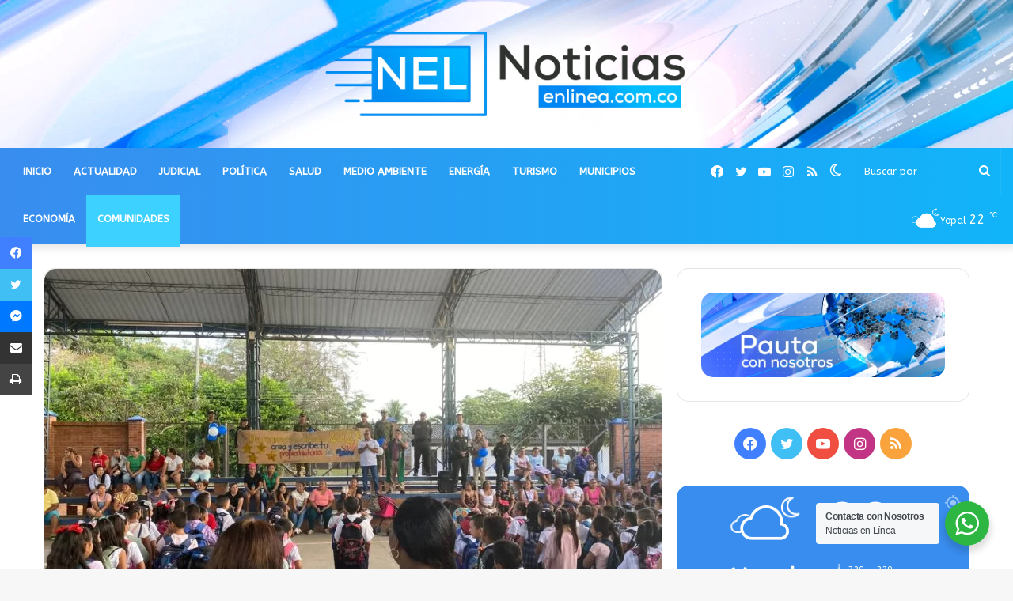

--- FILE ---
content_type: text/html; charset=UTF-8
request_url: https://noticiasenlinea.com.co/en-orocue-la-policia-nacional-acompano-el-regreso-a-clases/
body_size: 24034
content:
<!DOCTYPE html> <html lang="es" data-skin="light" prefix="og: http://ogp.me/ns#"> <head> <meta charset="UTF-8"/> <link rel="profile" href="http://gmpg.org/xfn/11"/> <script type="text/javascript">try{if("undefined"!=typeof localStorage){var tieSkin=localStorage.getItem("tie-skin"),html=document.getElementsByTagName("html")[0].classList,htmlSkin="light";if(html.contains("dark-skin")&&(htmlSkin="dark"),null!=tieSkin&&tieSkin!=htmlSkin){html.add("tie-skin-inverted");var tieSkinInverted=!0}"dark"==tieSkin?html.add("dark-skin"):"light"==tieSkin&&html.remove("dark-skin")}}catch(t){console.log(t)}</script> <title>En Orocué la Policía Nacional acompañó el Regreso a Clases &#8211; Noticias en Línea</title> <meta http-equiv='x-dns-prefetch-control' content='on'> <link rel='dns-prefetch' href="//cdnjs.cloudflare.com/"/> <link rel='dns-prefetch' href="//ajax.googleapis.com/"/> <link rel='dns-prefetch' href="//fonts.googleapis.com/"/> <link rel='dns-prefetch' href="//fonts.gstatic.com/"/> <link rel='dns-prefetch' href="//s.gravatar.com/"/> <link rel='dns-prefetch' href="//www.google-analytics.com/"/> <link rel='preload' as='image' href="/wp-content/uploads/2021/10/noticiasenlinea.png"> <link rel='preload' as='image' href="/wp-content/uploads/2023/01/WhatsApp-Image-2023-01-23-at-1.40.14-PM-780x470.jpeg"> <link rel='preload' as='font' href="/wp-content/themes/noticiasenlinea/assets/fonts/tielabs-fonticon/tielabs-fonticon.woff" type='font/woff' crossorigin='anonymous'/> <link rel='preload' as='font' href="/wp-content/themes/noticiasenlinea/assets/fonts/fontawesome/fa-solid-900.woff2" type='font/woff2' crossorigin='anonymous'/> <link rel='preload' as='font' href="/wp-content/themes/noticiasenlinea/assets/fonts/fontawesome/fa-brands-400.woff2" type='font/woff2' crossorigin='anonymous'/> <link rel='preload' as='font' href="/wp-content/themes/noticiasenlinea/assets/fonts/fontawesome/fa-regular-400.woff2" type='font/woff2' crossorigin='anonymous'/> <link rel='preload' as='script' href="//ajax.googleapis.com/ajax/libs/webfont/1/webfont.js"> <meta name='robots' content='max-image-preview:large'/> <link rel="alternate" type="application/rss+xml" title="Noticias en Línea &raquo; Feed" href="/feed/"/> <link rel="alternate" type="application/rss+xml" title="Noticias en Línea &raquo; Feed de los comentarios" href="/comments/feed/"/> <link rel="alternate" title="oEmbed (JSON)" type="application/json+oembed" href="/wp-json/oembed/1.0/embed?url=https%3A%2F%2Fnoticiasenlinea.com.co%2Fen-orocue-la-policia-nacional-acompano-el-regreso-a-clases%2F"/> <link rel="alternate" title="oEmbed (XML)" type="text/xml+oembed" href="/wp-json/oembed/1.0/embed?url=https%3A%2F%2Fnoticiasenlinea.com.co%2Fen-orocue-la-policia-nacional-acompano-el-regreso-a-clases%2F&#038;format=xml"/> <meta property="og:title" content="En Orocué la Policía Nacional acompañó el Regreso a Clases - Noticias en Línea"/> <meta property="og:type" content="article"/> <meta property="og:description" content="En desarrollo de la estrategia EINFA programa abre tus ojos ordenado por la DIPRO se dio la bienveni"/> <meta property="og:url" content="https://noticiasenlinea.com.co/en-orocue-la-policia-nacional-acompano-el-regreso-a-clases/"/> <meta property="og:site_name" content="Noticias en Línea"/> <meta property="og:image" content="https://noticiasenlinea.com.co/wp-content/uploads/2023/01/WhatsApp-Image-2023-01-23-at-1.40.14-PM.jpeg"/> <style id='wp-img-auto-sizes-contain-inline-css' type='text/css'> img:is([sizes=auto i],[sizes^="auto," i]){contain-intrinsic-size:3000px 1500px} /*# sourceURL=wp-img-auto-sizes-contain-inline-css */ </style> <style id='wp-emoji-styles-inline-css' type='text/css'> img.wp-smiley, img.emoji { display: inline !important; border: none !important; box-shadow: none !important; height: 1em !important; width: 1em !important; margin: 0 0.07em !important; vertical-align: -0.1em !important; background: none !important; padding: 0 !important; } /*# sourceURL=wp-emoji-styles-inline-css */ </style> <style id='classic-theme-styles-inline-css' type='text/css'> /*! This file is auto-generated */ .wp-block-button__link{color:#fff;background-color:#32373c;border-radius:9999px;box-shadow:none;text-decoration:none;padding:calc(.667em + 2px) calc(1.333em + 2px);font-size:1.125em}.wp-block-file__button{background:#32373c;color:#fff;text-decoration:none} /*# sourceURL=/wp-includes/css/classic-themes.min.css */ </style> <link rel='stylesheet' id='nta-css-popup-css' href="/wp-content/plugins/wp-whatsapp/assets/dist/css/style.css?ver=6.9" type='text/css' media='all'/> <link rel='stylesheet' id='tie-css-base-css' href="/wp-content/themes/noticiasenlinea/assets/css/base.min.css?ver=5.4.9" type='text/css' media='all'/> <link rel='stylesheet' id='tie-css-styles-css' href="/wp-content/themes/noticiasenlinea/assets/css/style.min.css?ver=5.4.9" type='text/css' media='all'/> <link rel='stylesheet' id='tie-css-widgets-css' href="/wp-content/themes/noticiasenlinea/assets/css/widgets.min.css?ver=5.4.9" type='text/css' media='all'/> <link rel='stylesheet' id='tie-css-helpers-css' href="/wp-content/themes/noticiasenlinea/assets/css/helpers.min.css?ver=5.4.9" type='text/css' media='all'/> <link rel='stylesheet' id='tie-fontawesome5-css' href="/wp-content/themes/noticiasenlinea/assets/css/fontawesome.css?ver=5.4.9" type='text/css' media='all'/> <link rel='stylesheet' id='tie-css-ilightbox-css' href="/wp-content/themes/noticiasenlinea/assets/ilightbox/mac-skin/skin.css?ver=5.4.9" type='text/css' media='all'/> <link rel='stylesheet' id='tie-css-single-css' href="/wp-content/themes/noticiasenlinea/assets/css/single.min.css?ver=5.4.9" type='text/css' media='all'/> <link rel='stylesheet' id='tie-css-print-css' href="/wp-content/themes/noticiasenlinea/assets/css/print.css?ver=5.4.9" type='text/css' media='print'/> <style id='tie-css-print-inline-css' type='text/css'> .wf-active body{font-family: 'ABeeZee';}.wf-active .logo-text,.wf-active h1,.wf-active h2,.wf-active h3,.wf-active h4,.wf-active h5,.wf-active h6,.wf-active .the-subtitle{font-family: 'ABeeZee';}.wf-active #main-nav .main-menu > ul > li > a{font-family: 'ABeeZee';}.brand-title,a:hover,.tie-popup-search-submit,#logo.text-logo a,.theme-header nav .components #search-submit:hover,.theme-header .header-nav .components > li:hover > a,.theme-header .header-nav .components li a:hover,.main-menu ul.cats-vertical li a.is-active,.main-menu ul.cats-vertical li a:hover,.main-nav li.mega-menu .post-meta a:hover,.main-nav li.mega-menu .post-box-title a:hover,.search-in-main-nav.autocomplete-suggestions a:hover,#main-nav .menu ul:not(.cats-horizontal) li:hover > a,#main-nav .menu ul li.current-menu-item:not(.mega-link-column) > a,.top-nav .menu li:hover > a,.top-nav .menu > .tie-current-menu > a,.search-in-top-nav.autocomplete-suggestions .post-title a:hover,div.mag-box .mag-box-options .mag-box-filter-links a.active,.mag-box-filter-links .flexMenu-viewMore:hover > a,.stars-rating-active,body .tabs.tabs .active > a,.video-play-icon,.spinner-circle:after,#go-to-content:hover,.comment-list .comment-author .fn,.commentlist .comment-author .fn,blockquote::before,blockquote cite,blockquote.quote-simple p,.multiple-post-pages a:hover,#story-index li .is-current,.latest-tweets-widget .twitter-icon-wrap span,.wide-slider-nav-wrapper .slide,.wide-next-prev-slider-wrapper .tie-slider-nav li:hover span,.review-final-score h3,#mobile-menu-icon:hover .menu-text,body .entry a,.dark-skin body .entry a,.entry .post-bottom-meta a:hover,.comment-list .comment-content a,q a,blockquote a,.widget.tie-weather-widget .icon-basecloud-bg:after,.site-footer a:hover,.site-footer .stars-rating-active,.site-footer .twitter-icon-wrap span,.site-info a:hover{color: #398dee;}#instagram-link a:hover{color: #398dee !important;border-color: #398dee !important;}#theme-header #main-nav .spinner-circle:after{color: #3dd1ff;}[type='submit'],.button,.generic-button a,.generic-button button,.theme-header .header-nav .comp-sub-menu a.button.guest-btn:hover,.theme-header .header-nav .comp-sub-menu a.checkout-button,nav.main-nav .menu > li.tie-current-menu > a,nav.main-nav .menu > li:hover > a,.main-menu .mega-links-head:after,.main-nav .mega-menu.mega-cat .cats-horizontal li a.is-active,#mobile-menu-icon:hover .nav-icon,#mobile-menu-icon:hover .nav-icon:before,#mobile-menu-icon:hover .nav-icon:after,.search-in-main-nav.autocomplete-suggestions a.button,.search-in-top-nav.autocomplete-suggestions a.button,.spinner > div,.post-cat,.pages-numbers li.current span,.multiple-post-pages > span,#tie-wrapper .mejs-container .mejs-controls,.mag-box-filter-links a:hover,.slider-arrow-nav a:not(.pagination-disabled):hover,.comment-list .reply a:hover,.commentlist .reply a:hover,#reading-position-indicator,#story-index-icon,.videos-block .playlist-title,.review-percentage .review-item span span,.tie-slick-dots li.slick-active button,.tie-slick-dots li button:hover,.digital-rating-static,.timeline-widget li a:hover .date:before,#wp-calendar #today,.posts-list-counter li.widget-post-list:before,.cat-counter a + span,.tie-slider-nav li span:hover,.fullwidth-area .widget_tag_cloud .tagcloud a:hover,.magazine2:not(.block-head-4) .dark-widgetized-area ul.tabs a:hover,.magazine2:not(.block-head-4) .dark-widgetized-area ul.tabs .active a,.magazine1 .dark-widgetized-area ul.tabs a:hover,.magazine1 .dark-widgetized-area ul.tabs .active a,.block-head-4.magazine2 .dark-widgetized-area .tabs.tabs .active a,.block-head-4.magazine2 .dark-widgetized-area .tabs > .active a:before,.block-head-4.magazine2 .dark-widgetized-area .tabs > .active a:after,.demo_store,.demo #logo:after,.demo #sticky-logo:after,.widget.tie-weather-widget,span.video-close-btn:hover,#go-to-top,.latest-tweets-widget .slider-links .button:not(:hover){background-color: #398dee;color: #FFFFFF;}.tie-weather-widget .widget-title .the-subtitle,.block-head-4.magazine2 #footer .tabs .active a:hover{color: #FFFFFF;}pre,code,.pages-numbers li.current span,.theme-header .header-nav .comp-sub-menu a.button.guest-btn:hover,.multiple-post-pages > span,.post-content-slideshow .tie-slider-nav li span:hover,#tie-body .tie-slider-nav li > span:hover,.slider-arrow-nav a:not(.pagination-disabled):hover,.main-nav .mega-menu.mega-cat .cats-horizontal li a.is-active,.main-nav .mega-menu.mega-cat .cats-horizontal li a:hover,.main-menu .menu > li > .menu-sub-content{border-color: #398dee;}.main-menu .menu > li.tie-current-menu{border-bottom-color: #398dee;}.top-nav .menu li.tie-current-menu > a:before,.top-nav .menu li.menu-item-has-children:hover > a:before{border-top-color: #398dee;}.main-nav .main-menu .menu > li.tie-current-menu > a:before,.main-nav .main-menu .menu > li:hover > a:before{border-top-color: #FFFFFF;}header.main-nav-light .main-nav .menu-item-has-children li:hover > a:before,header.main-nav-light .main-nav .mega-menu li:hover > a:before{border-left-color: #398dee;}.rtl header.main-nav-light .main-nav .menu-item-has-children li:hover > a:before,.rtl header.main-nav-light .main-nav .mega-menu li:hover > a:before{border-right-color: #398dee;border-left-color: transparent;}.top-nav ul.menu li .menu-item-has-children:hover > a:before{border-top-color: transparent;border-left-color: #398dee;}.rtl .top-nav ul.menu li .menu-item-has-children:hover > a:before{border-left-color: transparent;border-right-color: #398dee;}::-moz-selection{background-color: #398dee;color: #FFFFFF;}::selection{background-color: #398dee;color: #FFFFFF;}circle.circle_bar{stroke: #398dee;}#reading-position-indicator{box-shadow: 0 0 10px rgba( 57,141,238,0.7);}#logo.text-logo a:hover,body .entry a:hover,.dark-skin body .entry a:hover,.comment-list .comment-content a:hover,.block-head-4.magazine2 .site-footer .tabs li a:hover,q a:hover,blockquote a:hover{color: #075bbc;}.button:hover,input[type='submit']:hover,.generic-button a:hover,.generic-button button:hover,a.post-cat:hover,.site-footer .button:hover,.site-footer [type='submit']:hover,.search-in-main-nav.autocomplete-suggestions a.button:hover,.search-in-top-nav.autocomplete-suggestions a.button:hover,.theme-header .header-nav .comp-sub-menu a.checkout-button:hover{background-color: #075bbc;color: #FFFFFF;}.theme-header .header-nav .comp-sub-menu a.checkout-button:not(:hover),body .entry a.button{color: #FFFFFF;}#story-index.is-compact .story-index-content{background-color: #398dee;}#story-index.is-compact .story-index-content a,#story-index.is-compact .story-index-content .is-current{color: #FFFFFF;}#tie-body .has-block-head-4:after,#tie-body .mag-box-title h3:after,#tie-body .comment-reply-title:after,#tie-body .related.products > h2:after,#tie-body .up-sells > h2:after,#tie-body .cross-sells > h2:after,#tie-body .cart_totals > h2:after,#tie-body .bbp-form legend:after{background-color: #398dee;}.brand-title,a:hover,.tie-popup-search-submit,#logo.text-logo a,.theme-header nav .components #search-submit:hover,.theme-header .header-nav .components > li:hover > a,.theme-header .header-nav .components li a:hover,.main-menu ul.cats-vertical li a.is-active,.main-menu ul.cats-vertical li a:hover,.main-nav li.mega-menu .post-meta a:hover,.main-nav li.mega-menu .post-box-title a:hover,.search-in-main-nav.autocomplete-suggestions a:hover,#main-nav .menu ul:not(.cats-horizontal) li:hover > a,#main-nav .menu ul li.current-menu-item:not(.mega-link-column) > a,.top-nav .menu li:hover > a,.top-nav .menu > .tie-current-menu > a,.search-in-top-nav.autocomplete-suggestions .post-title a:hover,div.mag-box .mag-box-options .mag-box-filter-links a.active,.mag-box-filter-links .flexMenu-viewMore:hover > a,.stars-rating-active,body .tabs.tabs .active > a,.video-play-icon,.spinner-circle:after,#go-to-content:hover,.comment-list .comment-author .fn,.commentlist .comment-author .fn,blockquote::before,blockquote cite,blockquote.quote-simple p,.multiple-post-pages a:hover,#story-index li .is-current,.latest-tweets-widget .twitter-icon-wrap span,.wide-slider-nav-wrapper .slide,.wide-next-prev-slider-wrapper .tie-slider-nav li:hover span,.review-final-score h3,#mobile-menu-icon:hover .menu-text,body .entry a,.dark-skin body .entry a,.entry .post-bottom-meta a:hover,.comment-list .comment-content a,q a,blockquote a,.widget.tie-weather-widget .icon-basecloud-bg:after,.site-footer a:hover,.site-footer .stars-rating-active,.site-footer .twitter-icon-wrap span,.site-info a:hover{color: #398dee;}#instagram-link a:hover{color: #398dee !important;border-color: #398dee !important;}#theme-header #main-nav .spinner-circle:after{color: #3dd1ff;}[type='submit'],.button,.generic-button a,.generic-button button,.theme-header .header-nav .comp-sub-menu a.button.guest-btn:hover,.theme-header .header-nav .comp-sub-menu a.checkout-button,nav.main-nav .menu > li.tie-current-menu > a,nav.main-nav .menu > li:hover > a,.main-menu .mega-links-head:after,.main-nav .mega-menu.mega-cat .cats-horizontal li a.is-active,#mobile-menu-icon:hover .nav-icon,#mobile-menu-icon:hover .nav-icon:before,#mobile-menu-icon:hover .nav-icon:after,.search-in-main-nav.autocomplete-suggestions a.button,.search-in-top-nav.autocomplete-suggestions a.button,.spinner > div,.post-cat,.pages-numbers li.current span,.multiple-post-pages > span,#tie-wrapper .mejs-container .mejs-controls,.mag-box-filter-links a:hover,.slider-arrow-nav a:not(.pagination-disabled):hover,.comment-list .reply a:hover,.commentlist .reply a:hover,#reading-position-indicator,#story-index-icon,.videos-block .playlist-title,.review-percentage .review-item span span,.tie-slick-dots li.slick-active button,.tie-slick-dots li button:hover,.digital-rating-static,.timeline-widget li a:hover .date:before,#wp-calendar #today,.posts-list-counter li.widget-post-list:before,.cat-counter a + span,.tie-slider-nav li span:hover,.fullwidth-area .widget_tag_cloud .tagcloud a:hover,.magazine2:not(.block-head-4) .dark-widgetized-area ul.tabs a:hover,.magazine2:not(.block-head-4) .dark-widgetized-area ul.tabs .active a,.magazine1 .dark-widgetized-area ul.tabs a:hover,.magazine1 .dark-widgetized-area ul.tabs .active a,.block-head-4.magazine2 .dark-widgetized-area .tabs.tabs .active a,.block-head-4.magazine2 .dark-widgetized-area .tabs > .active a:before,.block-head-4.magazine2 .dark-widgetized-area .tabs > .active a:after,.demo_store,.demo #logo:after,.demo #sticky-logo:after,.widget.tie-weather-widget,span.video-close-btn:hover,#go-to-top,.latest-tweets-widget .slider-links .button:not(:hover){background-color: #398dee;color: #FFFFFF;}.tie-weather-widget .widget-title .the-subtitle,.block-head-4.magazine2 #footer .tabs .active a:hover{color: #FFFFFF;}pre,code,.pages-numbers li.current span,.theme-header .header-nav .comp-sub-menu a.button.guest-btn:hover,.multiple-post-pages > span,.post-content-slideshow .tie-slider-nav li span:hover,#tie-body .tie-slider-nav li > span:hover,.slider-arrow-nav a:not(.pagination-disabled):hover,.main-nav .mega-menu.mega-cat .cats-horizontal li a.is-active,.main-nav .mega-menu.mega-cat .cats-horizontal li a:hover,.main-menu .menu > li > .menu-sub-content{border-color: #398dee;}.main-menu .menu > li.tie-current-menu{border-bottom-color: #398dee;}.top-nav .menu li.tie-current-menu > a:before,.top-nav .menu li.menu-item-has-children:hover > a:before{border-top-color: #398dee;}.main-nav .main-menu .menu > li.tie-current-menu > a:before,.main-nav .main-menu .menu > li:hover > a:before{border-top-color: #FFFFFF;}header.main-nav-light .main-nav .menu-item-has-children li:hover > a:before,header.main-nav-light .main-nav .mega-menu li:hover > a:before{border-left-color: #398dee;}.rtl header.main-nav-light .main-nav .menu-item-has-children li:hover > a:before,.rtl header.main-nav-light .main-nav .mega-menu li:hover > a:before{border-right-color: #398dee;border-left-color: transparent;}.top-nav ul.menu li .menu-item-has-children:hover > a:before{border-top-color: transparent;border-left-color: #398dee;}.rtl .top-nav ul.menu li .menu-item-has-children:hover > a:before{border-left-color: transparent;border-right-color: #398dee;}::-moz-selection{background-color: #398dee;color: #FFFFFF;}::selection{background-color: #398dee;color: #FFFFFF;}circle.circle_bar{stroke: #398dee;}#reading-position-indicator{box-shadow: 0 0 10px rgba( 57,141,238,0.7);}#logo.text-logo a:hover,body .entry a:hover,.dark-skin body .entry a:hover,.comment-list .comment-content a:hover,.block-head-4.magazine2 .site-footer .tabs li a:hover,q a:hover,blockquote a:hover{color: #075bbc;}.button:hover,input[type='submit']:hover,.generic-button a:hover,.generic-button button:hover,a.post-cat:hover,.site-footer .button:hover,.site-footer [type='submit']:hover,.search-in-main-nav.autocomplete-suggestions a.button:hover,.search-in-top-nav.autocomplete-suggestions a.button:hover,.theme-header .header-nav .comp-sub-menu a.checkout-button:hover{background-color: #075bbc;color: #FFFFFF;}.theme-header .header-nav .comp-sub-menu a.checkout-button:not(:hover),body .entry a.button{color: #FFFFFF;}#story-index.is-compact .story-index-content{background-color: #398dee;}#story-index.is-compact .story-index-content a,#story-index.is-compact .story-index-content .is-current{color: #FFFFFF;}#tie-body .has-block-head-4:after,#tie-body .mag-box-title h3:after,#tie-body .comment-reply-title:after,#tie-body .related.products > h2:after,#tie-body .up-sells > h2:after,#tie-body .cross-sells > h2:after,#tie-body .cart_totals > h2:after,#tie-body .bbp-form legend:after{background-color: #398dee;}.main-nav-boxed .main-nav.fixed-nav,#main-nav{background: #398dee;background: -webkit-linear-gradient(90deg,#11b4f9,#398dee );background: -moz-linear-gradient(90deg,#11b4f9,#398dee );background: -o-linear-gradient(90deg,#11b4f9,#398dee );background: linear-gradient(90deg,#398dee,#11b4f9 );}#main-nav .icon-basecloud-bg:after{color: inherit !important;}#main-nav,#main-nav .menu-sub-content,#main-nav .comp-sub-menu,#main-nav .guest-btn:not(:hover),#main-nav ul.cats-vertical li a.is-active,#main-nav ul.cats-vertical li a:hover.search-in-main-nav.autocomplete-suggestions{background-color: rgb(37,161,244);}#main-nav{border-width: 0;}#theme-header #main-nav:not(.fixed-nav){bottom: 0;}#main-nav .icon-basecloud-bg:after{color: rgb(37,161,244);}#main-nav *,.search-in-main-nav.autocomplete-suggestions{border-color: rgba(255,255,255,0.07);}.main-nav-boxed #main-nav .main-menu-wrapper{border-width: 0;}#main-nav .menu li.menu-item-has-children > a:before,#main-nav .main-menu .mega-menu > a:before{border-top-color: #ffffff;}#main-nav .menu li .menu-item-has-children > a:before,#main-nav .mega-menu .menu-item-has-children > a:before{border-top-color: transparent;border-left-color: #ffffff;}.rtl #main-nav .menu li .menu-item-has-children > a:before,.rtl #main-nav .mega-menu .menu-item-has-children > a:before{border-left-color: transparent;border-right-color: #ffffff;}#main-nav a:not(:hover),#main-nav a.social-link:not(:hover) span,#main-nav .dropdown-social-icons li a span,.search-in-main-nav.autocomplete-suggestions a{color: #ffffff;}#theme-header:not(.main-nav-boxed) #main-nav,.main-nav-boxed .main-menu-wrapper{border-bottom-color:#37a5e5 !important;border-right: 0 none;border-left : 0 none;}.main-nav-boxed #main-nav.fixed-nav{box-shadow: none;}#main-nav .comp-sub-menu .button:hover,#main-nav .menu > li.tie-current-menu,#main-nav .menu > li > .menu-sub-content,#main-nav .cats-horizontal a.is-active,#main-nav .cats-horizontal a:hover{border-color: #3dd1ff;}#main-nav .menu > li.tie-current-menu > a,#main-nav .menu > li:hover > a,#main-nav .mega-links-head:after,#main-nav .comp-sub-menu .button:hover,#main-nav .comp-sub-menu .checkout-button,#main-nav .cats-horizontal a.is-active,#main-nav .cats-horizontal a:hover,.search-in-main-nav.autocomplete-suggestions .button,#main-nav .spinner > div{background-color: #3dd1ff;}#main-nav .menu ul li:hover > a,#main-nav .menu ul li.current-menu-item:not(.mega-link-column) > a,#main-nav .components a:hover,#main-nav .components > li:hover > a,#main-nav #search-submit:hover,#main-nav .cats-vertical a.is-active,#main-nav .cats-vertical a:hover,#main-nav .mega-menu .post-meta a:hover,#main-nav .mega-menu .post-box-title a:hover,.search-in-main-nav.autocomplete-suggestions a:hover,#main-nav .spinner-circle:after{color: #3dd1ff;}#main-nav .menu > li.tie-current-menu > a,#main-nav .menu > li:hover > a,#main-nav .components .button:hover,#main-nav .comp-sub-menu .checkout-button,.theme-header #main-nav .mega-menu .cats-horizontal a.is-active,.theme-header #main-nav .mega-menu .cats-horizontal a:hover,.search-in-main-nav.autocomplete-suggestions a.button{color: #FFFFFF;}#main-nav .menu > li.tie-current-menu > a:before,#main-nav .menu > li:hover > a:before{border-top-color: #FFFFFF;}.main-nav-light #main-nav .menu-item-has-children li:hover > a:before,.main-nav-light #main-nav .mega-menu li:hover > a:before{border-left-color: #3dd1ff;}.rtl .main-nav-light #main-nav .menu-item-has-children li:hover > a:before,.rtl .main-nav-light #main-nav .mega-menu li:hover > a:before{border-right-color: #3dd1ff;border-left-color: transparent;}.search-in-main-nav.autocomplete-suggestions .button:hover,#main-nav .comp-sub-menu .checkout-button:hover{background-color: #1fb3e1;}#main-nav,#main-nav input,#main-nav #search-submit,#main-nav .fa-spinner,#main-nav .comp-sub-menu,#main-nav .tie-weather-widget{color: #ffffff;}#main-nav input::-moz-placeholder{color: #ffffff;}#main-nav input:-moz-placeholder{color: #ffffff;}#main-nav input:-ms-input-placeholder{color: #ffffff;}#main-nav input::-webkit-input-placeholder{color: #ffffff;}#main-nav .mega-menu .post-meta,#main-nav .mega-menu .post-meta a,.search-in-main-nav.autocomplete-suggestions .post-meta{color: rgba(255,255,255,0.6);}#main-nav .weather-icon .icon-cloud,#main-nav .weather-icon .icon-basecloud-bg,#main-nav .weather-icon .icon-cloud-behind{color: #ffffff !important;}#tie-wrapper #theme-header{background-image: url(https://noticiasenlinea.com.co/wp-content/uploads/2021/10/superior-nela.jpg);background-repeat: no-repeat;background-size: cover; background-attachment: fixed;background-position: left bottom;}@media (max-width: 991px){#tie-wrapper #theme-header .logo-container{background-image: url(https://noticiasenlinea.com.co/wp-content/uploads/2021/10/superior-nela.jpg);background-repeat: no-repeat;background-size: cover; background-attachment: fixed;background-position: left bottom;}}#site-info{background-color: #11b4f9;}#site-info,#site-info ul.social-icons li a:not(:hover) span{color: #ffffff;}#footer .site-info a:not(:hover){color: #ffffff;}#footer .site-info a:hover{color: #ddf2ff;}.tie-cat-113,.tie-cat-item-113 > span{background-color:#3498db !important;color:#FFFFFF !important;}.tie-cat-113:after{border-top-color:#3498db !important;}.tie-cat-113:hover{background-color:#167abd !important;}.tie-cat-113:hover:after{border-top-color:#167abd !important;}@media (min-width: 1200px){.container{width: auto;}}.boxed-layout #tie-wrapper,.boxed-layout .fixed-nav{max-width: 1630px;}@media (min-width: 1600px){.container,.wide-next-prev-slider-wrapper .slider-main-container{max-width: 1600px;}}@media (max-width: 1250px){.share-buttons-sticky{display: none;}}@media (max-width: 991px){.side-aside.dark-skin{background: #11b4f9;background: -webkit-linear-gradient(135deg,#398dee,#11b4f9 );background: -moz-linear-gradient(135deg,#398dee,#11b4f9 );background: -o-linear-gradient(135deg,#398dee,#11b4f9 );background: linear-gradient(135deg,#11b4f9,#398dee );}}.side-aside #mobile-menu li a,.side-aside #mobile-menu .mobile-arrows,.side-aside #mobile-search .search-field{color: #ffffff;}#mobile-search .search-field::-moz-placeholder {color: #ffffff;}#mobile-search .search-field:-moz-placeholder {color: #ffffff;}#mobile-search .search-field:-ms-input-placeholder {color: #ffffff;}#mobile-search .search-field::-webkit-input-placeholder {color: #ffffff;}@media (max-width: 991px){.tie-btn-close span{color: #ffffff;}}#mobile-social-icons .social-icons-item a:not(:hover) span{color: #ffffff!important;}@media (max-width: 991px){#theme-header.has-normal-width-logo #logo img {width:270px !important;max-width:100% !important;height: auto !important;max-height: 200px !important;}}body a.go-to-top-button,body .more-link,body .button,body [type='submit'],body .generic-button a,body .generic-button button,body textarea,body input:not([type='checkbox']):not([type='radio']),body .mag-box .breaking,body .social-icons-widget .social-icons-item .social-link,body .widget_product_tag_cloud a,body .widget_tag_cloud a,body .post-tags a,body .widget_layered_nav_filters a,body .post-bottom-meta-title,body .post-bottom-meta a,body .post-cat,body .more-link,body .show-more-button,body #instagram-link.is-expanded .follow-button,body .cat-counter a + span,body .mag-box-options .slider-arrow-nav a,body .main-menu .cats-horizontal li a,body #instagram-link.is-compact,body .pages-numbers a,body .pages-nav-item,body .bp-pagination-links .page-numbers,body .fullwidth-area .widget_tag_cloud .tagcloud a,body .header-layout-1 #main-nav .components #search-input,body ul.breaking-news-nav li.jnt-prev,body ul.breaking-news-nav li.jnt-next{border-radius: 35px;}body .mag-box ul.breaking-news-nav li{border: 0 !important;}body #instagram-link.is-compact{padding-right: 40px;padding-left: 40px;}body .post-bottom-meta-title,body .post-bottom-meta a,body .post-cat,body .more-link{padding-right: 15px;padding-left: 15px;}body #masonry-grid .container-wrapper .post-thumb img{border-radius: 0px;}body .video-thumbnail,body .review-item,body .review-summary,body .user-rate-wrap,body textarea,body input,body select{border-radius: 5px;}body .post-content-slideshow,body #tie-read-next,body .prev-next-post-nav .post-thumb,body .post-thumb img,body .container-wrapper,body .tie-popup-container .container-wrapper,body .widget,body .grid-slider-wrapper .grid-item,body .slider-vertical-navigation .slide,body .boxed-slider:not(.grid-slider-wrapper) .slide,body .buddypress-wrap .activity-list .load-more a,body .buddypress-wrap .activity-list .load-newest a,body .woocommerce .products .product .product-img img,body .woocommerce .products .product .product-img,body .woocommerce .woocommerce-tabs,body .woocommerce div.product .related.products,body .woocommerce div.product .up-sells.products,body .woocommerce .cart_totals,.woocommerce .cross-sells,body .big-thumb-left-box-inner,body .miscellaneous-box .posts-items li:first-child,body .single-big-img,body .masonry-with-spaces .container-wrapper .slide,body .news-gallery-items li .post-thumb,body .scroll-2-box .slide,.magazine1.archive:not(.bbpress) .entry-header-outer,.magazine1.search .entry-header-outer,.magazine1.archive:not(.bbpress) .mag-box .container-wrapper,.magazine1.search .mag-box .container-wrapper,body.magazine1 .entry-header-outer + .mag-box,body .digital-rating-static,body .entry q,body .entry blockquote,body #instagram-link.is-expanded,body.single-post .featured-area,body.post-layout-8 #content,body .footer-boxed-widget-area,body .tie-video-main-slider,body .post-thumb-overlay,body .widget_media_image img,body .stream-item-mag img,body .media-page-layout .post-element{border-radius: 15px;}@media (max-width: 767px) {.tie-video-main-slider iframe{border-top-right-radius: 15px;border-top-left-radius: 15px;}}.magazine1.archive:not(.bbpress) .mag-box .container-wrapper,.magazine1.search .mag-box .container-wrapper{margin-top: 15px;border-top-width: 1px;}body .section-wrapper:not(.container-full) .wide-slider-wrapper .slider-main-container,body .section-wrapper:not(.container-full) .wide-slider-three-slids-wrapper{border-radius: 15px;overflow: hidden;}body .wide-slider-nav-wrapper,body .share-buttons-bottom,body .first-post-gradient li:first-child .post-thumb:after,body .scroll-2-box .post-thumb:after{border-bottom-left-radius: 15px;border-bottom-right-radius: 15px;}body .main-menu .menu-sub-content,body .comp-sub-menu{border-bottom-left-radius: 10px;border-bottom-right-radius: 10px;}body.single-post .featured-area{overflow: hidden;}body #check-also-box.check-also-left{border-top-right-radius: 15px;border-bottom-right-radius: 15px;}body #check-also-box.check-also-right{border-top-left-radius: 15px;border-bottom-left-radius: 15px;}body .mag-box .breaking-news-nav li:last-child{border-top-right-radius: 35px;border-bottom-right-radius: 35px;}body .mag-box .breaking-title:before{border-top-left-radius: 35px;border-bottom-left-radius: 35px;}body .tabs li:last-child a,body .full-overlay-title li:not(.no-post-thumb) .block-title-overlay{border-top-right-radius: 15px;}body .center-overlay-title li:not(.no-post-thumb) .block-title-overlay,body .tabs li:first-child a{border-top-left-radius: 15px;} /*# sourceURL=tie-css-print-inline-css */ </style> <script type="text/javascript" src="https://noticiasenlinea.com.co/wp-includes/js/jquery/jquery.min.js?ver=3.7.1" id="jquery-core-js"></script> <link rel="https://api.w.org/" href="/wp-json/"/><link rel="alternate" title="JSON" type="application/json" href="/wp-json/wp/v2/posts/7030"/><link rel="EditURI" type="application/rsd+xml" title="RSD" href="/xmlrpc.php?rsd"/> <link rel="canonical" href="https://noticiasenlinea.com.co/en-orocue-la-policia-nacional-acompano-el-regreso-a-clases/"/> <link rel='shortlink' href="/?p=7030"/> <meta name="description" content="En desarrollo de la estrategia EINFA programa abre tus ojos ordenado por la DIPRO se dio la bienvenida a N.N.A y se da inicio con papayera musical de"/><meta http-equiv="X-UA-Compatible" content="IE=edge"> <meta name="theme-color" content="#398dee"/><meta name="viewport" content="width=device-width, initial-scale=1.0"/><link rel="icon" href="/wp-content/uploads/2021/10/favicon-a-150x150.ico" sizes="32x32"/> <link rel="icon" href="/wp-content/uploads/2021/10/favicon-a.ico" sizes="192x192"/> <link rel="apple-touch-icon" href="/wp-content/uploads/2021/10/favicon-a.ico"/> <meta name="msapplication-TileImage" content="https://noticiasenlinea.com.co/wp-content/uploads/2021/10/favicon-a.ico"/> <script async src="https://pagead2.googlesyndication.com/pagead/js/adsbygoogle.js?client=ca-pub-3512115750710565"
     crossorigin="anonymous"></script> <style id='global-styles-inline-css' type='text/css'> :root{--wp--preset--aspect-ratio--square: 1;--wp--preset--aspect-ratio--4-3: 4/3;--wp--preset--aspect-ratio--3-4: 3/4;--wp--preset--aspect-ratio--3-2: 3/2;--wp--preset--aspect-ratio--2-3: 2/3;--wp--preset--aspect-ratio--16-9: 16/9;--wp--preset--aspect-ratio--9-16: 9/16;--wp--preset--color--black: #000000;--wp--preset--color--cyan-bluish-gray: #abb8c3;--wp--preset--color--white: #ffffff;--wp--preset--color--pale-pink: #f78da7;--wp--preset--color--vivid-red: #cf2e2e;--wp--preset--color--luminous-vivid-orange: #ff6900;--wp--preset--color--luminous-vivid-amber: #fcb900;--wp--preset--color--light-green-cyan: #7bdcb5;--wp--preset--color--vivid-green-cyan: #00d084;--wp--preset--color--pale-cyan-blue: #8ed1fc;--wp--preset--color--vivid-cyan-blue: #0693e3;--wp--preset--color--vivid-purple: #9b51e0;--wp--preset--gradient--vivid-cyan-blue-to-vivid-purple: linear-gradient(135deg,rgb(6,147,227) 0%,rgb(155,81,224) 100%);--wp--preset--gradient--light-green-cyan-to-vivid-green-cyan: linear-gradient(135deg,rgb(122,220,180) 0%,rgb(0,208,130) 100%);--wp--preset--gradient--luminous-vivid-amber-to-luminous-vivid-orange: linear-gradient(135deg,rgb(252,185,0) 0%,rgb(255,105,0) 100%);--wp--preset--gradient--luminous-vivid-orange-to-vivid-red: linear-gradient(135deg,rgb(255,105,0) 0%,rgb(207,46,46) 100%);--wp--preset--gradient--very-light-gray-to-cyan-bluish-gray: linear-gradient(135deg,rgb(238,238,238) 0%,rgb(169,184,195) 100%);--wp--preset--gradient--cool-to-warm-spectrum: linear-gradient(135deg,rgb(74,234,220) 0%,rgb(151,120,209) 20%,rgb(207,42,186) 40%,rgb(238,44,130) 60%,rgb(251,105,98) 80%,rgb(254,248,76) 100%);--wp--preset--gradient--blush-light-purple: linear-gradient(135deg,rgb(255,206,236) 0%,rgb(152,150,240) 100%);--wp--preset--gradient--blush-bordeaux: linear-gradient(135deg,rgb(254,205,165) 0%,rgb(254,45,45) 50%,rgb(107,0,62) 100%);--wp--preset--gradient--luminous-dusk: linear-gradient(135deg,rgb(255,203,112) 0%,rgb(199,81,192) 50%,rgb(65,88,208) 100%);--wp--preset--gradient--pale-ocean: linear-gradient(135deg,rgb(255,245,203) 0%,rgb(182,227,212) 50%,rgb(51,167,181) 100%);--wp--preset--gradient--electric-grass: linear-gradient(135deg,rgb(202,248,128) 0%,rgb(113,206,126) 100%);--wp--preset--gradient--midnight: linear-gradient(135deg,rgb(2,3,129) 0%,rgb(40,116,252) 100%);--wp--preset--font-size--small: 13px;--wp--preset--font-size--medium: 20px;--wp--preset--font-size--large: 36px;--wp--preset--font-size--x-large: 42px;--wp--preset--spacing--20: 0.44rem;--wp--preset--spacing--30: 0.67rem;--wp--preset--spacing--40: 1rem;--wp--preset--spacing--50: 1.5rem;--wp--preset--spacing--60: 2.25rem;--wp--preset--spacing--70: 3.38rem;--wp--preset--spacing--80: 5.06rem;--wp--preset--shadow--natural: 6px 6px 9px rgba(0, 0, 0, 0.2);--wp--preset--shadow--deep: 12px 12px 50px rgba(0, 0, 0, 0.4);--wp--preset--shadow--sharp: 6px 6px 0px rgba(0, 0, 0, 0.2);--wp--preset--shadow--outlined: 6px 6px 0px -3px rgb(255, 255, 255), 6px 6px rgb(0, 0, 0);--wp--preset--shadow--crisp: 6px 6px 0px rgb(0, 0, 0);}:where(.is-layout-flex){gap: 0.5em;}:where(.is-layout-grid){gap: 0.5em;}body .is-layout-flex{display: flex;}.is-layout-flex{flex-wrap: wrap;align-items: center;}.is-layout-flex > :is(*, div){margin: 0;}body .is-layout-grid{display: grid;}.is-layout-grid > :is(*, div){margin: 0;}:where(.wp-block-columns.is-layout-flex){gap: 2em;}:where(.wp-block-columns.is-layout-grid){gap: 2em;}:where(.wp-block-post-template.is-layout-flex){gap: 1.25em;}:where(.wp-block-post-template.is-layout-grid){gap: 1.25em;}.has-black-color{color: var(--wp--preset--color--black) !important;}.has-cyan-bluish-gray-color{color: var(--wp--preset--color--cyan-bluish-gray) !important;}.has-white-color{color: var(--wp--preset--color--white) !important;}.has-pale-pink-color{color: var(--wp--preset--color--pale-pink) !important;}.has-vivid-red-color{color: var(--wp--preset--color--vivid-red) !important;}.has-luminous-vivid-orange-color{color: var(--wp--preset--color--luminous-vivid-orange) !important;}.has-luminous-vivid-amber-color{color: var(--wp--preset--color--luminous-vivid-amber) !important;}.has-light-green-cyan-color{color: var(--wp--preset--color--light-green-cyan) !important;}.has-vivid-green-cyan-color{color: var(--wp--preset--color--vivid-green-cyan) !important;}.has-pale-cyan-blue-color{color: var(--wp--preset--color--pale-cyan-blue) !important;}.has-vivid-cyan-blue-color{color: var(--wp--preset--color--vivid-cyan-blue) !important;}.has-vivid-purple-color{color: var(--wp--preset--color--vivid-purple) !important;}.has-black-background-color{background-color: var(--wp--preset--color--black) !important;}.has-cyan-bluish-gray-background-color{background-color: var(--wp--preset--color--cyan-bluish-gray) !important;}.has-white-background-color{background-color: var(--wp--preset--color--white) !important;}.has-pale-pink-background-color{background-color: var(--wp--preset--color--pale-pink) !important;}.has-vivid-red-background-color{background-color: var(--wp--preset--color--vivid-red) !important;}.has-luminous-vivid-orange-background-color{background-color: var(--wp--preset--color--luminous-vivid-orange) !important;}.has-luminous-vivid-amber-background-color{background-color: var(--wp--preset--color--luminous-vivid-amber) !important;}.has-light-green-cyan-background-color{background-color: var(--wp--preset--color--light-green-cyan) !important;}.has-vivid-green-cyan-background-color{background-color: var(--wp--preset--color--vivid-green-cyan) !important;}.has-pale-cyan-blue-background-color{background-color: var(--wp--preset--color--pale-cyan-blue) !important;}.has-vivid-cyan-blue-background-color{background-color: var(--wp--preset--color--vivid-cyan-blue) !important;}.has-vivid-purple-background-color{background-color: var(--wp--preset--color--vivid-purple) !important;}.has-black-border-color{border-color: var(--wp--preset--color--black) !important;}.has-cyan-bluish-gray-border-color{border-color: var(--wp--preset--color--cyan-bluish-gray) !important;}.has-white-border-color{border-color: var(--wp--preset--color--white) !important;}.has-pale-pink-border-color{border-color: var(--wp--preset--color--pale-pink) !important;}.has-vivid-red-border-color{border-color: var(--wp--preset--color--vivid-red) !important;}.has-luminous-vivid-orange-border-color{border-color: var(--wp--preset--color--luminous-vivid-orange) !important;}.has-luminous-vivid-amber-border-color{border-color: var(--wp--preset--color--luminous-vivid-amber) !important;}.has-light-green-cyan-border-color{border-color: var(--wp--preset--color--light-green-cyan) !important;}.has-vivid-green-cyan-border-color{border-color: var(--wp--preset--color--vivid-green-cyan) !important;}.has-pale-cyan-blue-border-color{border-color: var(--wp--preset--color--pale-cyan-blue) !important;}.has-vivid-cyan-blue-border-color{border-color: var(--wp--preset--color--vivid-cyan-blue) !important;}.has-vivid-purple-border-color{border-color: var(--wp--preset--color--vivid-purple) !important;}.has-vivid-cyan-blue-to-vivid-purple-gradient-background{background: var(--wp--preset--gradient--vivid-cyan-blue-to-vivid-purple) !important;}.has-light-green-cyan-to-vivid-green-cyan-gradient-background{background: var(--wp--preset--gradient--light-green-cyan-to-vivid-green-cyan) !important;}.has-luminous-vivid-amber-to-luminous-vivid-orange-gradient-background{background: var(--wp--preset--gradient--luminous-vivid-amber-to-luminous-vivid-orange) !important;}.has-luminous-vivid-orange-to-vivid-red-gradient-background{background: var(--wp--preset--gradient--luminous-vivid-orange-to-vivid-red) !important;}.has-very-light-gray-to-cyan-bluish-gray-gradient-background{background: var(--wp--preset--gradient--very-light-gray-to-cyan-bluish-gray) !important;}.has-cool-to-warm-spectrum-gradient-background{background: var(--wp--preset--gradient--cool-to-warm-spectrum) !important;}.has-blush-light-purple-gradient-background{background: var(--wp--preset--gradient--blush-light-purple) !important;}.has-blush-bordeaux-gradient-background{background: var(--wp--preset--gradient--blush-bordeaux) !important;}.has-luminous-dusk-gradient-background{background: var(--wp--preset--gradient--luminous-dusk) !important;}.has-pale-ocean-gradient-background{background: var(--wp--preset--gradient--pale-ocean) !important;}.has-electric-grass-gradient-background{background: var(--wp--preset--gradient--electric-grass) !important;}.has-midnight-gradient-background{background: var(--wp--preset--gradient--midnight) !important;}.has-small-font-size{font-size: var(--wp--preset--font-size--small) !important;}.has-medium-font-size{font-size: var(--wp--preset--font-size--medium) !important;}.has-large-font-size{font-size: var(--wp--preset--font-size--large) !important;}.has-x-large-font-size{font-size: var(--wp--preset--font-size--x-large) !important;} /*# sourceURL=global-styles-inline-css */ </style> </head> <script async src="https://www.googletagmanager.com/gtag/js?id=G-8F7FJX88VH"></script> <script>
  window.dataLayer = window.dataLayer || [];
  function gtag(){dataLayer.push(arguments);}
  gtag('js', new Date());

  gtag('config', 'G-8F7FJX88VH');
</script> <body id="tie-body" class="wp-singular post-template-default single single-post postid-7030 single-format-standard wp-theme-noticiasenlinea tie-no-js block-head-10 magazine3 magazine1 is-thumb-overlay-disabled is-desktop is-header-layout-2 sidebar-right has-sidebar post-layout-2 narrow-title-narrow-media is-standard-format has-mobile-share is-ajax-parent-post"> <div class="background-overlay"> <div id="tie-container" class="site tie-container"> <div id="tie-wrapper"> <header id="theme-header" class="theme-header header-layout-2 main-nav-light main-nav-default-light main-nav-below no-stream-item has-shadow is-stretch-header has-normal-width-logo mobile-header-centered"> <div class="container header-container"> <div class="tie-row logo-row"> <div class="logo-wrapper"> <div class="tie-col-md-4 logo-container clearfix"> <div id="mobile-header-components-area_1" class="mobile-header-components"><ul class="components"><li class="mobile-component_menu custom-menu-link"><a href="#" id="mobile-menu-icon"><span class="tie-mobile-menu-icon nav-icon is-layout-4"></span><span class="screen-reader-text">Menú</span></a></li></ul></div> <div id="logo" class="image-logo"> <a title="Noticias en Línea" href="/"> <picture id="tie-logo-default" class="tie-logo-default tie-logo-picture"> <source class="tie-logo-source-default tie-logo-source" srcset="https://noticiasenlinea.com.co/wp-content/uploads/2021/10/noticiasenlinea.png"> <img class="tie-logo-img-default tie-logo-img" src="/wp-content/uploads/2021/10/noticiasenlinea.png" alt="Noticias en Línea" width="470" height="107" style="max-height:107px; width: auto;"/> </picture> <picture id="tie-logo-inverted" class="tie-logo-inverted tie-logo-picture"> <source class="tie-logo-source-inverted tie-logo-source" id="tie-logo-inverted-source" srcset="https://noticiasenlinea.com.co/wp-content/uploads/2021/10/noticiasenlinea.png"> <img class="tie-logo-img-inverted tie-logo-img" id="tie-logo-inverted-img" src="/wp-content/uploads/2021/10/noticiasenlinea.png" alt="Noticias en Línea" width="470" height="107" style="max-height:107px; width: auto;"/> </picture> </a> </div> <div id="mobile-header-components-area_2" class="mobile-header-components"><ul class="components"><li class="mobile-component_search custom-menu-link"> <a href="#" class="tie-search-trigger-mobile"> <span class="tie-icon-search tie-search-icon" aria-hidden="true"></span> <span class="screen-reader-text">Buscar por</span> </a> </li> <li class="mobile-component_skin custom-menu-link"> <a href="#" class="change-skin" title="Switch skin"> <span class="tie-icon-moon change-skin-icon" aria-hidden="true"></span> <span class="screen-reader-text">Switch skin</span> </a> </li></ul></div> </div> </div> </div> </div> <div class="main-nav-wrapper"> <nav id="main-nav" data-skin="search-in-main-nav" class="main-nav header-nav live-search-parent" aria-label="Menú de Navegación principal"> <div class="container"> <div class="main-menu-wrapper"> <div id="menu-components-wrap"> <div class="main-menu main-menu-wrap tie-alignleft"> <div id="main-nav-menu" class="main-menu header-menu"><ul id="menu-menuprincipal-nel" class="menu" role="menubar"><li id="menu-item-18" class="menu-item menu-item-type-custom menu-item-object-custom menu-item-home menu-item-18"><a href="/">INICIO</a></li> <li id="menu-item-19" class="menu-item menu-item-type-taxonomy menu-item-object-category menu-item-19"><a href="/noticias/actualidad/">ACTUALIDAD</a></li> <li id="menu-item-23" class="menu-item menu-item-type-taxonomy menu-item-object-category menu-item-23"><a href="/noticias/judicial/">JUDICIAL</a></li> <li id="menu-item-26" class="menu-item menu-item-type-taxonomy menu-item-object-category menu-item-26"><a href="/noticias/politica/">POLÍTICA</a></li> <li id="menu-item-27" class="menu-item menu-item-type-taxonomy menu-item-object-category menu-item-27"><a href="/noticias/salud/">SALUD</a></li> <li id="menu-item-24" class="menu-item menu-item-type-taxonomy menu-item-object-category menu-item-24"><a href="/noticias/medio-ambiente/">MEDIO AMBIENTE</a></li> <li id="menu-item-22" class="menu-item menu-item-type-taxonomy menu-item-object-category menu-item-22"><a href="/noticias/energia/">ENERGÍA</a></li> <li id="menu-item-28" class="menu-item menu-item-type-taxonomy menu-item-object-category menu-item-28"><a href="/noticias/turismo/">TURISMO</a></li> <li id="menu-item-25" class="menu-item menu-item-type-taxonomy menu-item-object-category current-post-ancestor current-menu-parent current-post-parent menu-item-25"><a href="/noticias/municipios/">MUNICIPIOS</a></li> <li id="menu-item-21" class="menu-item menu-item-type-taxonomy menu-item-object-category menu-item-21"><a href="/noticias/economia/">ECONOMÍA</a></li> <li id="menu-item-20" class="menu-item menu-item-type-taxonomy menu-item-object-category current-post-ancestor current-menu-parent current-post-parent menu-item-20 tie-current-menu"><a href="/noticias/comunidades/">COMUNIDADES</a></li> </ul></div> </div> <ul class="components"> <li class="search-bar menu-item custom-menu-link" aria-label="Buscar"> <form method="get" id="search" action="/"> <input id="search-input" class="is-ajax-search" inputmode="search" type="text" name="s" title="Buscar por" placeholder="Buscar por"/> <button id="search-submit" type="submit"> <span class="tie-icon-search tie-search-icon" aria-hidden="true"></span> <span class="screen-reader-text">Buscar por</span> </button> </form> </li> <li class="skin-icon menu-item custom-menu-link"> <a href="#" class="change-skin" title="Switch skin"> <span class="tie-icon-moon change-skin-icon" aria-hidden="true"></span> <span class="screen-reader-text">Switch skin</span> </a> </li> <li class="social-icons-item"><a class="social-link rss-social-icon" rel="external noopener nofollow" target="_blank" href="/feed/"><span class="tie-social-icon tie-icon-feed"></span><span class="screen-reader-text">RSS</span></a></li><li class="social-icons-item"><a class="social-link instagram-social-icon" rel="external noopener nofollow" target="_blank" href="//www.instagram.com/noticiasenlinea10/?hl=es"><span class="tie-social-icon tie-icon-instagram"></span><span class="screen-reader-text">Instagram</span></a></li><li class="social-icons-item"><a class="social-link youtube-social-icon" rel="external noopener nofollow" target="_blank" href="//www.youtube.com/channel/UCKEkaw4xIxw2Pw6S8ub8AIg"><span class="tie-social-icon tie-icon-youtube"></span><span class="screen-reader-text">YouTube</span></a></li><li class="social-icons-item"><a class="social-link twitter-social-icon" rel="external noopener nofollow" target="_blank" href="//twitter.com/NoticiasenLine2"><span class="tie-social-icon tie-icon-twitter"></span><span class="screen-reader-text">Twitter</span></a></li><li class="social-icons-item"><a class="social-link facebook-social-icon" rel="external noopener nofollow" target="_blank" href="//www.facebook.com/Noticias-en-Linea-106535895158609"><span class="tie-social-icon tie-icon-facebook"></span><span class="screen-reader-text">Facebook</span></a></li> <li class="weather-menu-item menu-item custom-menu-link"> <div class="tie-weather-widget is-animated" title="Nubes dispersas"> <div class="weather-wrap"> <div class="weather-forecast-day small-weather-icons"> <div class="weather-icon"> <div class="icon-cloud"></div> <div class="icon-cloud-behind"></div> <div class="icon-basecloud-bg"></div> <div class="icon-moon-animi"></div> </div> </div> <div class="city-data"> <span>Yopal</span> <span class="weather-current-temp"> 22 <sup>&#x2103;</sup> </span> </div> </div> </div> </li></ul> </div> </div> </div> </nav> </div> </header> <script type="text/javascript">
			try{if("undefined"!=typeof localStorage){var header,mnIsDark=!1,tnIsDark=!1;(header=document.getElementById("theme-header"))&&((header=header.classList).contains("main-nav-default-dark")&&(mnIsDark=!0),header.contains("top-nav-default-dark")&&(tnIsDark=!0),"dark"==tieSkin?(header.add("main-nav-dark","top-nav-dark"),header.remove("main-nav-light","top-nav-light")):"light"==tieSkin&&(mnIsDark||(header.remove("main-nav-dark"),header.add("main-nav-light")),tnIsDark||(header.remove("top-nav-dark"),header.add("top-nav-light"))))}}catch(a){console.log(a)}
		</script> <div id="content" class="site-content container"><div id="main-content-row" class="tie-row main-content-row"> <div class="main-content tie-col-md-8 tie-col-xs-12" role="main"> <article id="the-post" class="container-wrapper post-content tie-standard tie-autoloaded-post" data-post-url="https://noticiasenlinea.com.co/en-orocue-la-policia-nacional-acompano-el-regreso-a-clases/" data-post-title="En Orocué la Policía Nacional acompañó el Regreso a Clases" data-post-edit="https://noticiasenlinea.com.co/wp-admin/post.php?post=7030&amp;action=edit" data-share-title="En%20Orocu%C3%A9%20la%20Polic%C3%ADa%20Nacional%20acompa%C3%B1%C3%B3%20el%20Regreso%20a%20Clases" data-share-link="https://noticiasenlinea.com.co/en-orocue-la-policia-nacional-acompano-el-regreso-a-clases/" data-share-image="https://noticiasenlinea.com.co/wp-content/uploads/2023/01/WhatsApp-Image-2023-01-23-at-1.40.14-PM.jpeg"> <div class="featured-area"><div class="featured-area-inner"><figure class="single-featured-image"><img width="780" height="470" src="/wp-content/uploads/2023/01/WhatsApp-Image-2023-01-23-at-1.40.14-PM-780x470.jpeg" class="attachment-jannah-image-post size-jannah-image-post wp-post-image" alt="" is_main_img="1" decoding="async" fetchpriority="high"/></figure></div></div> <header class="entry-header-outer"> <nav id="breadcrumb"><a href="/"><span class="tie-icon-home" aria-hidden="true"></span> Inicio</a><em class="delimiter">/</em><a href="/noticias/comunidades/">Comunidades</a><em class="delimiter">/</em><span class="current">En Orocué la Policía Nacional acompañó el Regreso a Clases</span></nav><script type="application/ld+json">{"@context":"http:\/\/schema.org","@type":"BreadcrumbList","@id":"#Breadcrumb","itemListElement":[{"@type":"ListItem","position":1,"item":{"name":"Inicio","@id":"https:\/\/noticiasenlinea.com.co\/"}},{"@type":"ListItem","position":2,"item":{"name":"Comunidades","@id":"https:\/\/noticiasenlinea.com.co\/noticias\/comunidades\/"}}]}</script> <div class="entry-header"> <h1 class="post-title entry-title">En Orocué la Policía Nacional acompañó el Regreso a Clases</h1> <div id="single-post-meta" class="post-meta clearfix"><span class="author-meta single-author with-avatars"><span class="meta-item meta-author-wrapper meta-author-3"> <span class="meta-author-avatar"> <a href="/author/editor-nel/"><img alt='Photo of Paola Noticias en Línea' src="//secure.gravatar.com/avatar/5fe466c50a94c8684d15a0700db4484161aee34ce2d5ee18bd6a75f095b6cd4f?s=140&#038;d=mm&#038;r=g" srcset='https://secure.gravatar.com/avatar/5fe466c50a94c8684d15a0700db4484161aee34ce2d5ee18bd6a75f095b6cd4f?s=280&#038;d=mm&#038;r=g 2x' class='avatar avatar-140 photo' height='140' width='140' decoding='async'/></a> </span> <span class="meta-author"><a href="/author/editor-nel/" class="author-name tie-icon" title="Paola Noticias en Línea">Paola Noticias en Línea</a></span> <a href="mailto:noticiasenlinea10@gmail.com" class="author-email-link" target="_blank" rel="nofollow noopener" title="Send an email"> <span class="tie-icon-envelope" aria-hidden="true"></span> <span class="screen-reader-text">Send an email</span> </a> </span></span><span class="date meta-item tie-icon">23 enero, 2023</span></div> </div> </header> <div id="share-buttons-top" class="share-buttons share-buttons-top"> <div class="share-links icons-only share-rounded"> <div class="share-title"> <span class="tie-icon-share" aria-hidden="true"></span> <span> Compartir</span> </div> <a href="//www.facebook.com/sharer.php?u=https://noticiasenlinea.com.co/en-orocue-la-policia-nacional-acompano-el-regreso-a-clases/" rel="external noopener nofollow" title="Facebook" target="_blank" class="facebook-share-btn " data-raw="https://www.facebook.com/sharer.php?u={post_link}"> <span class="share-btn-icon tie-icon-facebook"></span> <span class="screen-reader-text">Facebook</span> </a> <a href="//twitter.com/intent/tweet?text=En%20Orocu%C3%A9%20la%20Polic%C3%ADa%20Nacional%20acompa%C3%B1%C3%B3%20el%20Regreso%20a%20Clases&#038;url=https://noticiasenlinea.com.co/en-orocue-la-policia-nacional-acompano-el-regreso-a-clases/" rel="external noopener nofollow" title="Twitter" target="_blank" class="twitter-share-btn " data-raw="https://twitter.com/intent/tweet?text={post_title}&amp;url={post_link}"> <span class="share-btn-icon tie-icon-twitter"></span> <span class="screen-reader-text">Twitter</span> </a> <a href="//web.skype.com/share?url=https://noticiasenlinea.com.co/en-orocue-la-policia-nacional-acompano-el-regreso-a-clases/&#038;text=En%20Orocu%C3%A9%20la%20Polic%C3%ADa%20Nacional%20acompa%C3%B1%C3%B3%20el%20Regreso%20a%20Clases" rel="external noopener nofollow" title="Skype" target="_blank" class="skype-share-btn " data-raw="https://web.skype.com/share?url={post_link}&text={post_title}"> <span class="share-btn-icon tie-icon-skype"></span> <span class="screen-reader-text">Skype</span> </a> <a href="fb-messenger://share/?app_id=5303202981&display=popup&link=https://noticiasenlinea.com.co/en-orocue-la-policia-nacional-acompano-el-regreso-a-clases/&redirect_uri=https://noticiasenlinea.com.co/en-orocue-la-policia-nacional-acompano-el-regreso-a-clases/" rel="external noopener nofollow" title="Messenger" target="_blank" class="messenger-mob-share-btn messenger-share-btn " data-raw="fb-messenger://share?app_id=5303202981&display=popup&link={post_link}&redirect_uri={post_link}"> <span class="share-btn-icon tie-icon-messenger"></span> <span class="screen-reader-text">Messenger</span> </a> <a href="//www.facebook.com/dialog/send?app_id=5303202981&#038;display=popup&#038;link=https://noticiasenlinea.com.co/en-orocue-la-policia-nacional-acompano-el-regreso-a-clases/&#038;redirect_uri=https://noticiasenlinea.com.co/en-orocue-la-policia-nacional-acompano-el-regreso-a-clases/" rel="external noopener nofollow" title="Messenger" target="_blank" class="messenger-desktop-share-btn messenger-share-btn " data-raw="https://www.facebook.com/dialog/send?app_id=5303202981&display=popup&link={post_link}&redirect_uri={post_link}"> <span class="share-btn-icon tie-icon-messenger"></span> <span class="screen-reader-text">Messenger</span> </a> <a href="//api.whatsapp.com/send?text=En%20Orocu%C3%A9%20la%20Polic%C3%ADa%20Nacional%20acompa%C3%B1%C3%B3%20el%20Regreso%20a%20Clases%20https://noticiasenlinea.com.co/en-orocue-la-policia-nacional-acompano-el-regreso-a-clases/" rel="external noopener nofollow" title="WhatsApp" target="_blank" class="whatsapp-share-btn " data-raw="https://api.whatsapp.com/send?text={post_title}%20{post_link}"> <span class="share-btn-icon tie-icon-whatsapp"></span> <span class="screen-reader-text">WhatsApp</span> </a> <a href="mailto:?subject=En%20Orocu%C3%A9%20la%20Polic%C3%ADa%20Nacional%20acompa%C3%B1%C3%B3%20el%20Regreso%20a%20Clases&#038;body=https://noticiasenlinea.com.co/en-orocue-la-policia-nacional-acompano-el-regreso-a-clases/" rel="external noopener nofollow" title="Compartir por correo electrónico" target="_blank" class="email-share-btn " data-raw="mailto:?subject={post_title}&amp;body={post_link}"> <span class="share-btn-icon tie-icon-envelope"></span> <span class="screen-reader-text">Compartir por correo electrónico</span> </a> <a href="#" rel="external noopener nofollow" title="Imprimir" target="_blank" class="print-share-btn " data-raw="#"> <span class="share-btn-icon tie-icon-print"></span> <span class="screen-reader-text">Imprimir</span> </a> </div> </div> <div class="entry-content entry clearfix"> <p style="text-align: justify;">En desarrollo de la estrategia EINFA programa abre tus ojos ordenado por la DIPRO se dio la bienvenida a N.N.A y se da inicio con papayera musical de la casa de la cultura a la actividad de impacto denominada De Regreso a Clases 2023-Crea Tu Propia Historia es una iniciativa de la Policía Nacional, que pretende llevar a cabo el acompañamiento a los niños, niñas, adolescentes de la institución educativa La Inmaculada del municipio de Orocué.</p> <p style="text-align: justify;">La cual busca desplegar toda la oferta institucional encaminada al cuidado y protección de los niños, niñas y adolescentes,está estrategia además de buscar el acercamiento con la comunidad infantil propone identificar y por consiguiente atender las diferentes problemáticas que puedan surgir en su entorno, así mismo, es importante que padres de familia y de docentes conozcan las siguientes recomendaciones que hace la Policía Nacional.</p> <p style="text-align: justify;">Prestar atención a las señales de tránsito, evitar al máximo que los niños se trasladen solos, hablarles a los niños sobre la importancia de no desviarse del camino, repasar con sus hijos el camino que deben tomar de casa al colegio y viceversa, si se va a movilizar con su hijo (a) en una motocicleta usar el casco establecido sin importar lo corto que sea el trayecto, no permita que una persona desconocida lleve a su hijo (a) al colegio, actividad se realizó con el acompañamiento de Comisaría de Familia y su Grupo Interinstitucional, Referente de Infancia y Adolescencia, Armada Nacional Puesto Fluvial no. 42, Presbítero Padre Oscar, Casa de la Cultura, Policía de Infancia y Adolescencia.</p> </div> <div id="post-extra-info"> <div class="theiaStickySidebar"> <div id="single-post-meta" class="post-meta clearfix"><span class="author-meta single-author with-avatars"><span class="meta-item meta-author-wrapper meta-author-3"> <span class="meta-author-avatar"> <a href="/author/editor-nel/"><img alt='Photo of Paola Noticias en Línea' src="//secure.gravatar.com/avatar/5fe466c50a94c8684d15a0700db4484161aee34ce2d5ee18bd6a75f095b6cd4f?s=140&#038;d=mm&#038;r=g" srcset='https://secure.gravatar.com/avatar/5fe466c50a94c8684d15a0700db4484161aee34ce2d5ee18bd6a75f095b6cd4f?s=280&#038;d=mm&#038;r=g 2x' class='avatar avatar-140 photo' height='140' width='140' decoding='async'/></a> </span> <span class="meta-author"><a href="/author/editor-nel/" class="author-name tie-icon" title="Paola Noticias en Línea">Paola Noticias en Línea</a></span> <a href="mailto:noticiasenlinea10@gmail.com" class="author-email-link" target="_blank" rel="nofollow noopener" title="Send an email"> <span class="tie-icon-envelope" aria-hidden="true"></span> <span class="screen-reader-text">Send an email</span> </a> </span></span><span class="date meta-item tie-icon">23 enero, 2023</span></div> <div id="share-buttons-top" class="share-buttons share-buttons-top"> <div class="share-links icons-only share-rounded"> <div class="share-title"> <span class="tie-icon-share" aria-hidden="true"></span> <span> Compartir</span> </div> <a href="//www.facebook.com/sharer.php?u=https://noticiasenlinea.com.co/en-orocue-la-policia-nacional-acompano-el-regreso-a-clases/" rel="external noopener nofollow" title="Facebook" target="_blank" class="facebook-share-btn " data-raw="https://www.facebook.com/sharer.php?u={post_link}"> <span class="share-btn-icon tie-icon-facebook"></span> <span class="screen-reader-text">Facebook</span> </a> <a href="//twitter.com/intent/tweet?text=En%20Orocu%C3%A9%20la%20Polic%C3%ADa%20Nacional%20acompa%C3%B1%C3%B3%20el%20Regreso%20a%20Clases&#038;url=https://noticiasenlinea.com.co/en-orocue-la-policia-nacional-acompano-el-regreso-a-clases/" rel="external noopener nofollow" title="Twitter" target="_blank" class="twitter-share-btn " data-raw="https://twitter.com/intent/tweet?text={post_title}&amp;url={post_link}"> <span class="share-btn-icon tie-icon-twitter"></span> <span class="screen-reader-text">Twitter</span> </a> <a href="//web.skype.com/share?url=https://noticiasenlinea.com.co/en-orocue-la-policia-nacional-acompano-el-regreso-a-clases/&#038;text=En%20Orocu%C3%A9%20la%20Polic%C3%ADa%20Nacional%20acompa%C3%B1%C3%B3%20el%20Regreso%20a%20Clases" rel="external noopener nofollow" title="Skype" target="_blank" class="skype-share-btn " data-raw="https://web.skype.com/share?url={post_link}&text={post_title}"> <span class="share-btn-icon tie-icon-skype"></span> <span class="screen-reader-text">Skype</span> </a> <a href="fb-messenger://share/?app_id=5303202981&display=popup&link=https://noticiasenlinea.com.co/en-orocue-la-policia-nacional-acompano-el-regreso-a-clases/&redirect_uri=https://noticiasenlinea.com.co/en-orocue-la-policia-nacional-acompano-el-regreso-a-clases/" rel="external noopener nofollow" title="Messenger" target="_blank" class="messenger-mob-share-btn messenger-share-btn " data-raw="fb-messenger://share?app_id=5303202981&display=popup&link={post_link}&redirect_uri={post_link}"> <span class="share-btn-icon tie-icon-messenger"></span> <span class="screen-reader-text">Messenger</span> </a> <a href="//www.facebook.com/dialog/send?app_id=5303202981&#038;display=popup&#038;link=https://noticiasenlinea.com.co/en-orocue-la-policia-nacional-acompano-el-regreso-a-clases/&#038;redirect_uri=https://noticiasenlinea.com.co/en-orocue-la-policia-nacional-acompano-el-regreso-a-clases/" rel="external noopener nofollow" title="Messenger" target="_blank" class="messenger-desktop-share-btn messenger-share-btn " data-raw="https://www.facebook.com/dialog/send?app_id=5303202981&display=popup&link={post_link}&redirect_uri={post_link}"> <span class="share-btn-icon tie-icon-messenger"></span> <span class="screen-reader-text">Messenger</span> </a> <a href="//api.whatsapp.com/send?text=En%20Orocu%C3%A9%20la%20Polic%C3%ADa%20Nacional%20acompa%C3%B1%C3%B3%20el%20Regreso%20a%20Clases%20https://noticiasenlinea.com.co/en-orocue-la-policia-nacional-acompano-el-regreso-a-clases/" rel="external noopener nofollow" title="WhatsApp" target="_blank" class="whatsapp-share-btn " data-raw="https://api.whatsapp.com/send?text={post_title}%20{post_link}"> <span class="share-btn-icon tie-icon-whatsapp"></span> <span class="screen-reader-text">WhatsApp</span> </a> <a href="mailto:?subject=En%20Orocu%C3%A9%20la%20Polic%C3%ADa%20Nacional%20acompa%C3%B1%C3%B3%20el%20Regreso%20a%20Clases&#038;body=https://noticiasenlinea.com.co/en-orocue-la-policia-nacional-acompano-el-regreso-a-clases/" rel="external noopener nofollow" title="Compartir por correo electrónico" target="_blank" class="email-share-btn " data-raw="mailto:?subject={post_title}&amp;body={post_link}"> <span class="share-btn-icon tie-icon-envelope"></span> <span class="screen-reader-text">Compartir por correo electrónico</span> </a> <a href="#" rel="external noopener nofollow" title="Imprimir" target="_blank" class="print-share-btn " data-raw="#"> <span class="share-btn-icon tie-icon-print"></span> <span class="screen-reader-text">Imprimir</span> </a> </div> </div> </div> </div> <div class="clearfix"></div> <script id="tie-schema-json" type="application/ld+json">{"@context":"http:\/\/schema.org","@type":"NewsArticle","dateCreated":"2023-01-23T19:24:43-05:00","datePublished":"2023-01-23T19:24:43-05:00","dateModified":"2023-01-23T19:24:43-05:00","headline":"En Orocu\u00e9 la Polic\u00eda Nacional acompa\u00f1\u00f3 el Regreso a Clases","name":"En Orocu\u00e9 la Polic\u00eda Nacional acompa\u00f1\u00f3 el Regreso a Clases","keywords":[],"url":"https:\/\/noticiasenlinea.com.co\/en-orocue-la-policia-nacional-acompano-el-regreso-a-clases\/","description":"En desarrollo de la estrategia EINFA programa abre tus ojos ordenado por la DIPRO se dio la bienvenida a N.N.A y se da inicio con papayera musical de la casa de la cultura a la actividad de impacto de","copyrightYear":"2023","articleSection":"Comunidades,Municipios","articleBody":"En desarrollo de la estrategia EINFA programa abre tus ojos ordenado por la DIPRO se dio la bienvenida a N.N.A y se da inicio con papayera musical de la casa de la cultura a la actividad de impacto denominada De Regreso a Clases 2023-Crea Tu Propia Historia es una iniciativa de la Polic\u00eda Nacional, que pretende llevar a cabo el acompa\u00f1amiento a los ni\u00f1os, ni\u00f1as, adolescentes de la instituci\u00f3n educativa La Inmaculada del municipio de Orocu\u00e9.\r\nLa cual busca desplegar toda la oferta institucional encaminada al cuidado y protecci\u00f3n de los ni\u00f1os, ni\u00f1as y adolescentes,est\u00e1 estrategia adem\u00e1s de buscar el acercamiento con la comunidad infantil propone identificar y por consiguiente atender las diferentes problem\u00e1ticas que puedan surgir en su entorno, as\u00ed mismo, es importante que padres de familia y de docentes conozcan las siguientes recomendaciones que hace la Polic\u00eda Nacional.\r\nPrestar atenci\u00f3n a las se\u00f1ales de tr\u00e1nsito, evitar al m\u00e1ximo que los ni\u00f1os se trasladen solos, hablarles a los ni\u00f1os sobre la importancia de no desviarse del camino, repasar con sus hijos el camino que deben tomar de casa al colegio y viceversa, si se va a movilizar con su hijo (a) en una motocicleta usar el casco establecido sin importar lo corto que sea el trayecto, no permita que una persona desconocida lleve a su hijo (a) al colegio, actividad se realiz\u00f3 con el acompa\u00f1amiento de Comisar\u00eda de Familia y su Grupo Interinstitucional, Referente de Infancia y Adolescencia, Armada Nacional Puesto Fluvial no. 42, Presb\u00edtero Padre Oscar, Casa de la Cultura, Polic\u00eda de Infancia y Adolescencia.","publisher":{"@id":"#Publisher","@type":"Organization","name":"Noticias en L\u00ednea","logo":{"@type":"ImageObject","url":"https:\/\/noticiasenlinea.com.co\/wp-content\/uploads\/2021\/10\/noticiasenlinea.png"},"sameAs":["https:\/\/www.facebook.com\/Noticias-en-Linea-106535895158609","https:\/\/twitter.com\/NoticiasenLine2","https:\/\/www.youtube.com\/channel\/UCKEkaw4xIxw2Pw6S8ub8AIg","https:\/\/www.instagram.com\/noticiasenlinea10\/?hl=es"]},"sourceOrganization":{"@id":"#Publisher"},"copyrightHolder":{"@id":"#Publisher"},"mainEntityOfPage":{"@type":"WebPage","@id":"https:\/\/noticiasenlinea.com.co\/en-orocue-la-policia-nacional-acompano-el-regreso-a-clases\/","breadcrumb":{"@id":"#Breadcrumb"}},"author":{"@type":"Person","name":"Paola Noticias en L\u00ednea","url":"https:\/\/noticiasenlinea.com.co\/author\/editor-nel\/"},"image":{"@type":"ImageObject","url":"https:\/\/noticiasenlinea.com.co\/wp-content\/uploads\/2023\/01\/WhatsApp-Image-2023-01-23-at-1.40.14-PM.jpeg","width":1600,"height":1200}}</script> <div id="share-buttons-bottom" class="share-buttons share-buttons-bottom"> <div class="share-links share-centered icons-only share-rounded"> <div class="share-title"> <span class="tie-icon-share" aria-hidden="true"></span> <span> Compartir</span> </div> <a href="//www.facebook.com/sharer.php?u=https://noticiasenlinea.com.co/en-orocue-la-policia-nacional-acompano-el-regreso-a-clases/" rel="external noopener nofollow" title="Facebook" target="_blank" class="facebook-share-btn " data-raw="https://www.facebook.com/sharer.php?u={post_link}"> <span class="share-btn-icon tie-icon-facebook"></span> <span class="screen-reader-text">Facebook</span> </a> <a href="//twitter.com/intent/tweet?text=En%20Orocu%C3%A9%20la%20Polic%C3%ADa%20Nacional%20acompa%C3%B1%C3%B3%20el%20Regreso%20a%20Clases&#038;url=https://noticiasenlinea.com.co/en-orocue-la-policia-nacional-acompano-el-regreso-a-clases/" rel="external noopener nofollow" title="Twitter" target="_blank" class="twitter-share-btn " data-raw="https://twitter.com/intent/tweet?text={post_title}&amp;url={post_link}"> <span class="share-btn-icon tie-icon-twitter"></span> <span class="screen-reader-text">Twitter</span> </a> <a href="//web.skype.com/share?url=https://noticiasenlinea.com.co/en-orocue-la-policia-nacional-acompano-el-regreso-a-clases/&#038;text=En%20Orocu%C3%A9%20la%20Polic%C3%ADa%20Nacional%20acompa%C3%B1%C3%B3%20el%20Regreso%20a%20Clases" rel="external noopener nofollow" title="Skype" target="_blank" class="skype-share-btn " data-raw="https://web.skype.com/share?url={post_link}&text={post_title}"> <span class="share-btn-icon tie-icon-skype"></span> <span class="screen-reader-text">Skype</span> </a> <a href="fb-messenger://share/?app_id=5303202981&display=popup&link=https://noticiasenlinea.com.co/en-orocue-la-policia-nacional-acompano-el-regreso-a-clases/&redirect_uri=https://noticiasenlinea.com.co/en-orocue-la-policia-nacional-acompano-el-regreso-a-clases/" rel="external noopener nofollow" title="Messenger" target="_blank" class="messenger-mob-share-btn messenger-share-btn " data-raw="fb-messenger://share?app_id=5303202981&display=popup&link={post_link}&redirect_uri={post_link}"> <span class="share-btn-icon tie-icon-messenger"></span> <span class="screen-reader-text">Messenger</span> </a> <a href="//www.facebook.com/dialog/send?app_id=5303202981&#038;display=popup&#038;link=https://noticiasenlinea.com.co/en-orocue-la-policia-nacional-acompano-el-regreso-a-clases/&#038;redirect_uri=https://noticiasenlinea.com.co/en-orocue-la-policia-nacional-acompano-el-regreso-a-clases/" rel="external noopener nofollow" title="Messenger" target="_blank" class="messenger-desktop-share-btn messenger-share-btn " data-raw="https://www.facebook.com/dialog/send?app_id=5303202981&display=popup&link={post_link}&redirect_uri={post_link}"> <span class="share-btn-icon tie-icon-messenger"></span> <span class="screen-reader-text">Messenger</span> </a> <a href="//api.whatsapp.com/send?text=En%20Orocu%C3%A9%20la%20Polic%C3%ADa%20Nacional%20acompa%C3%B1%C3%B3%20el%20Regreso%20a%20Clases%20https://noticiasenlinea.com.co/en-orocue-la-policia-nacional-acompano-el-regreso-a-clases/" rel="external noopener nofollow" title="WhatsApp" target="_blank" class="whatsapp-share-btn " data-raw="https://api.whatsapp.com/send?text={post_title}%20{post_link}"> <span class="share-btn-icon tie-icon-whatsapp"></span> <span class="screen-reader-text">WhatsApp</span> </a> <a href="mailto:?subject=En%20Orocu%C3%A9%20la%20Polic%C3%ADa%20Nacional%20acompa%C3%B1%C3%B3%20el%20Regreso%20a%20Clases&#038;body=https://noticiasenlinea.com.co/en-orocue-la-policia-nacional-acompano-el-regreso-a-clases/" rel="external noopener nofollow" title="Compartir por correo electrónico" target="_blank" class="email-share-btn " data-raw="mailto:?subject={post_title}&amp;body={post_link}"> <span class="share-btn-icon tie-icon-envelope"></span> <span class="screen-reader-text">Compartir por correo electrónico</span> </a> <a href="#" rel="external noopener nofollow" title="Imprimir" target="_blank" class="print-share-btn " data-raw="#"> <span class="share-btn-icon tie-icon-print"></span> <span class="screen-reader-text">Imprimir</span> </a> </div> </div> </article> <div class="post-components"> <div id="read-next-block" class="container-wrapper read-next-slider-4"> <h2 class="read-next-block-title">Leer Más en Noticias en Línea</h2> <section id="tie-read-next" class="slider-area mag-box"> <div class="slider-area-inner"> <div id="tie-main-slider-4-read-next" class="tie-main-slider main-slider wide-slider-with-navfor-wrapper wide-slider-wrapper centered-title-slider tie-slick-slider-wrapper" data-slider-id="4" data-autoplay="true" data-speed="3000"> <div class="main-slider-inner"> <div class="container slider-main-container"> <div class="tie-slick-slider"> <ul class="tie-slider-nav"></ul> <div style="background-image: url(https://noticiasenlinea.com.co/wp-content/uploads/2026/01/WhatsApp-Image-2026-01-14-at-7.00.01-PM.jpeg)" class="slide slide-id-28843 tie-slide-1 tie-standard"> <a href="/ecopetrol-fortalece-la-produccion-lactea-en-la-vereda-manoguia-de-aguazul/" class="all-over-thumb-link" aria-label="Ecopetrol fortalece la producción láctea en la vereda Manoguía de Aguazul"></a> <div class="thumb-overlay"><div class="container"><span class="post-cat-wrap"><a class="post-cat tie-cat-11" href="/noticias/comunidades/">Comunidades</a></span><div class="thumb-content"><div class="thumb-meta"><span class="date meta-item tie-icon">16 enero, 2026</span></div> <h2 class="thumb-title"><a href="/ecopetrol-fortalece-la-produccion-lactea-en-la-vereda-manoguia-de-aguazul/">Ecopetrol fortalece la producción láctea en la vereda Manoguía de Aguazul</a></h2> </div> </div> </div> </div> <div style="background-image: url(https://noticiasenlinea.com.co/wp-content/uploads/2026/01/WhatsApp-Image-2026-01-15-at-7.57.57-AM.jpeg)" class="slide slide-id-28840 tie-slide-2 tie-standard"> <a href="/formacion-de-pilotos-se-fortalece-con-simulador-de-la-aeronave-c-208-caravan-en-casanare/" class="all-over-thumb-link" aria-label="Formación de Pilotos se fortalece con simulador de la aeronave C-208 Caravan en Casanare"></a> <div class="thumb-overlay"><div class="container"><span class="post-cat-wrap"><a class="post-cat tie-cat-11" href="/noticias/comunidades/">Comunidades</a></span><div class="thumb-content"><div class="thumb-meta"><span class="date meta-item tie-icon">16 enero, 2026</span></div> <h2 class="thumb-title"><a href="/formacion-de-pilotos-se-fortalece-con-simulador-de-la-aeronave-c-208-caravan-en-casanare/">Formación de Pilotos se fortalece con simulador de la aeronave C-208 Caravan en Casanare</a></h2> </div> </div> </div> </div> <div style="background-image: url(https://noticiasenlinea.com.co/wp-content/uploads/2026/01/WhatsApp-Image-2026-01-15-at-2.37.44-PM.jpeg)" class="slide slide-id-28837 tie-slide-3 tie-standard"> <a href="/la-primera-brigada-del-ejercito-nacional-conmemora-106-anos-de-fundacion/" class="all-over-thumb-link" aria-label="La Primera Brigada del Ejército Nacional conmemora 106 años de fundación"></a> <div class="thumb-overlay"><div class="container"><span class="post-cat-wrap"><a class="post-cat tie-cat-9" href="/noticias/municipios/">Municipios</a></span><div class="thumb-content"><div class="thumb-meta"><span class="date meta-item tie-icon">16 enero, 2026</span></div> <h2 class="thumb-title"><a href="/la-primera-brigada-del-ejercito-nacional-conmemora-106-anos-de-fundacion/">La Primera Brigada del Ejército Nacional conmemora 106 años de fundación</a></h2> </div> </div> </div> </div> <div style="background-image: url(https://noticiasenlinea.com.co/wp-content/uploads/2026/01/descarga-30.jpg)" class="slide slide-id-28822 tie-slide-4 tie-standard"> <a href="/dian-alerta-sobre-fraudes-con-falsos-remates-judiciales-y-ventas-de-vehiculos/" class="all-over-thumb-link" aria-label="DIAN alerta sobre fraudes con falsos remates judiciales y ventas de vehículos"></a> <div class="thumb-overlay"><div class="container"><span class="post-cat-wrap"><a class="post-cat tie-cat-11" href="/noticias/comunidades/">Comunidades</a></span><div class="thumb-content"><div class="thumb-meta"><span class="date meta-item tie-icon">16 enero, 2026</span></div> <h2 class="thumb-title"><a href="/dian-alerta-sobre-fraudes-con-falsos-remates-judiciales-y-ventas-de-vehiculos/">DIAN alerta sobre fraudes con falsos remates judiciales y ventas de vehículos</a></h2> </div> </div> </div> </div> <div style="background-image: url(https://noticiasenlinea.com.co/wp-content/uploads/2026/01/WhatsApp-Image-2026-01-14-at-11.07.30-AM.jpeg)" class="slide slide-id-28804 tie-slide-5 tie-standard"> <a href="/mas-de-135-mil-personas-desaparecidas-seran-buscadas-en-registros-de-damnificados/" class="all-over-thumb-link" aria-label="Más de 135 mil personas desaparecidas serán buscadas en registros de damnificados"></a> <div class="thumb-overlay"><div class="container"><span class="post-cat-wrap"><a class="post-cat tie-cat-11" href="/noticias/comunidades/">Comunidades</a></span><div class="thumb-content"><div class="thumb-meta"><span class="date meta-item tie-icon">14 enero, 2026</span></div> <h2 class="thumb-title"><a href="/mas-de-135-mil-personas-desaparecidas-seran-buscadas-en-registros-de-damnificados/">Más de 135 mil personas desaparecidas serán buscadas en registros de damnificados</a></h2> </div> </div> </div> </div> <div style="background-image: url(https://noticiasenlinea.com.co/wp-content/uploads/2026/01/WhatsApp-Image-2026-01-12-at-8.40.40-AM.jpeg)" class="slide slide-id-28789 tie-slide-6 tie-standard"> <a href="/alistan-inicio-de-obras-en-la-via-trinidad-bocas-del-pauto/" class="all-over-thumb-link" aria-label="Alistan inicio de obras en la vía Trinidad – Bocas del Pauto"></a> <div class="thumb-overlay"><div class="container"><span class="post-cat-wrap"><a class="post-cat tie-cat-9" href="/noticias/municipios/">Municipios</a></span><div class="thumb-content"><div class="thumb-meta"><span class="date meta-item tie-icon">14 enero, 2026</span></div> <h2 class="thumb-title"><a href="/alistan-inicio-de-obras-en-la-via-trinidad-bocas-del-pauto/">Alistan inicio de obras en la vía Trinidad – Bocas del Pauto</a></h2> </div> </div> </div> </div> <div style="background-image: url(https://noticiasenlinea.com.co/wp-content/uploads/2026/01/SEGURO-EDUCACION-2-scaled.jpg)" class="slide slide-id-28778 tie-slide-1 tie-standard"> <a href="/colombia-inicia-el-ano-escolar-un-momento-clave-para-reforzar-la-proteccion-de-ninos-y-jovenes/" class="all-over-thumb-link" aria-label="Colombia inicia el año escolar: un momento clave para reforzar la protección de niños y jóvenes"></a> <div class="thumb-overlay"><div class="container"><span class="post-cat-wrap"><a class="post-cat tie-cat-11" href="/noticias/comunidades/">Comunidades</a></span><div class="thumb-content"><div class="thumb-meta"><span class="date meta-item tie-icon">13 enero, 2026</span></div> <h2 class="thumb-title"><a href="/colombia-inicia-el-ano-escolar-un-momento-clave-para-reforzar-la-proteccion-de-ninos-y-jovenes/">Colombia inicia el año escolar: un momento clave para reforzar la protección de niños y jóvenes</a></h2> </div> </div> </div> </div> <div style="background-image: url(https://noticiasenlinea.com.co/wp-content/uploads/2026/01/WhatsApp-Image-2026-01-08-at-12.55.38-AM.jpeg)" class="slide slide-id-28730 tie-slide-2 tie-standard"> <a href="/despues-de-15-anos-el-gobierno-del-meta-termino-obras-en-el-nuevo-hospital-de-el-dorado/" class="all-over-thumb-link" aria-label="Después de 15 años el Gobierno del Meta, terminó obras en el nuevo hospital de El Dorado."></a> <div class="thumb-overlay"><div class="container"><span class="post-cat-wrap"><a class="post-cat tie-cat-9" href="/noticias/municipios/">Municipios</a></span><div class="thumb-content"><div class="thumb-meta"><span class="date meta-item tie-icon">8 enero, 2026</span></div> <h2 class="thumb-title"><a href="/despues-de-15-anos-el-gobierno-del-meta-termino-obras-en-el-nuevo-hospital-de-el-dorado/">Después de 15 años el Gobierno del Meta, terminó obras en el nuevo hospital de El Dorado.</a></h2> </div> </div> </div> </div> <div style="background-image: url(https://noticiasenlinea.com.co/wp-content/uploads/2026/01/WhatsApp-Image-2026-01-07-at-6.10.40-PM.jpeg)" class="slide slide-id-28727 tie-slide-3 tie-standard"> <a href="/calendario-escolar-2026-estudiantes-inician-clases-en-arauca-el-19-de-enero/" class="all-over-thumb-link" aria-label="Calendario escolar 2026: estudiantes inician clases en Arauca el 19 de enero"></a> <div class="thumb-overlay"><div class="container"><span class="post-cat-wrap"><a class="post-cat tie-cat-11" href="/noticias/comunidades/">Comunidades</a></span><div class="thumb-content"><div class="thumb-meta"><span class="date meta-item tie-icon">8 enero, 2026</span></div> <h2 class="thumb-title"><a href="/calendario-escolar-2026-estudiantes-inician-clases-en-arauca-el-19-de-enero/">Calendario escolar 2026: estudiantes inician clases en Arauca el 19 de enero</a></h2> </div> </div> </div> </div> <div style="background-image: url(https://noticiasenlinea.com.co/wp-content/uploads/2026/01/3P537OICZZDHHME23OLXSD3QA4.jpg)" class="slide slide-id-28712 tie-slide-4 tie-standard"> <a href="/flujos-migratorios-en-frontera-con-venezuela-se-mantienen-en-niveles-normales-migracion-colombia/" class="all-over-thumb-link" aria-label="Flujos migratorios en frontera con Venezuela se mantienen en niveles normales: Migración Colombia"></a> <div class="thumb-overlay"><div class="container"><span class="post-cat-wrap"><a class="post-cat tie-cat-11" href="/noticias/comunidades/">Comunidades</a></span><div class="thumb-content"><div class="thumb-meta"><span class="date meta-item tie-icon">7 enero, 2026</span></div> <h2 class="thumb-title"><a href="/flujos-migratorios-en-frontera-con-venezuela-se-mantienen-en-niveles-normales-migracion-colombia/">Flujos migratorios en frontera con Venezuela se mantienen en niveles normales: Migración Colombia</a></h2> </div> </div> </div> </div> </div> </div> </div> </div> <div class="wide-slider-nav-wrapper "> <ul class="tie-slider-nav"></ul> <div class="container"> <div class="tie-row"> <div class="tie-col-md-12"> <div class="tie-slick-slider"> <div class="slide tie-slide-5"> <div class="slide-overlay"> <div class="thumb-meta"><span class="date meta-item tie-icon">16 enero, 2026</span></div> <h3 class="thumb-title">Ecopetrol fortalece la producción láctea en la vereda Manoguía de Aguazul</h3> </div> </div> <div class="slide tie-slide-6"> <div class="slide-overlay"> <div class="thumb-meta"><span class="date meta-item tie-icon">16 enero, 2026</span></div> <h3 class="thumb-title">Formación de Pilotos se fortalece con simulador de la aeronave C-208 Caravan en Casanare</h3> </div> </div> <div class="slide tie-slide-1"> <div class="slide-overlay"> <div class="thumb-meta"><span class="date meta-item tie-icon">16 enero, 2026</span></div> <h3 class="thumb-title">La Primera Brigada del Ejército Nacional conmemora 106 años de fundación</h3> </div> </div> <div class="slide tie-slide-2"> <div class="slide-overlay"> <div class="thumb-meta"><span class="date meta-item tie-icon">16 enero, 2026</span></div> <h3 class="thumb-title">DIAN alerta sobre fraudes con falsos remates judiciales y ventas de vehículos</h3> </div> </div> <div class="slide tie-slide-3"> <div class="slide-overlay"> <div class="thumb-meta"><span class="date meta-item tie-icon">14 enero, 2026</span></div> <h3 class="thumb-title">Más de 135 mil personas desaparecidas serán buscadas en registros de damnificados</h3> </div> </div> <div class="slide tie-slide-4"> <div class="slide-overlay"> <div class="thumb-meta"><span class="date meta-item tie-icon">14 enero, 2026</span></div> <h3 class="thumb-title">Alistan inicio de obras en la vía Trinidad – Bocas del Pauto</h3> </div> </div> <div class="slide tie-slide-5"> <div class="slide-overlay"> <div class="thumb-meta"><span class="date meta-item tie-icon">13 enero, 2026</span></div> <h3 class="thumb-title">Colombia inicia el año escolar: un momento clave para reforzar la protección de niños y jóvenes</h3> </div> </div> <div class="slide tie-slide-6"> <div class="slide-overlay"> <div class="thumb-meta"><span class="date meta-item tie-icon">8 enero, 2026</span></div> <h3 class="thumb-title">Después de 15 años el Gobierno del Meta, terminó obras en el nuevo hospital de El Dorado.</h3> </div> </div> <div class="slide tie-slide-1"> <div class="slide-overlay"> <div class="thumb-meta"><span class="date meta-item tie-icon">8 enero, 2026</span></div> <h3 class="thumb-title">Calendario escolar 2026: estudiantes inician clases en Arauca el 19 de enero</h3> </div> </div> <div class="slide tie-slide-2"> <div class="slide-overlay"> <div class="thumb-meta"><span class="date meta-item tie-icon">7 enero, 2026</span></div> <h3 class="thumb-title">Flujos migratorios en frontera con Venezuela se mantienen en niveles normales: Migración Colombia</h3> </div> </div> </div> </div> </div> </div> </div> </div> </section> </div> </div> </div> <aside class="sidebar tie-col-md-4 tie-col-xs-12 normal-side" aria-label="Barra lateral principal"> <div class="theiaStickySidebar"> <div id="media_image-4" class="container-wrapper widget widget_media_image"><a href="/pauta-con-nosotros/"><img width="679" height="237" src="/wp-content/uploads/2021/10/pautaconnostros.jpg" class="image wp-image-68 attachment-full size-full" alt="" style="max-width: 100%; height: auto;" decoding="async" loading="lazy" srcset="https://noticiasenlinea.com.co/wp-content/uploads/2021/10/pautaconnostros.jpg 679w, https://noticiasenlinea.com.co/wp-content/uploads/2021/10/pautaconnostros-300x105.jpg 300w, https://noticiasenlinea.com.co/wp-content/uploads/2021/10/pautaconnostros-250x87.jpg 250w" sizes="auto, (max-width: 679px) 100vw, 679px"/></a><div class="clearfix"></div></div><div class="widget social-icons-widget widget-content-only"><ul class="solid-social-icons is-centered"><li class="social-icons-item"><a class="social-link facebook-social-icon" rel="external noopener nofollow" target="_blank" href="//www.facebook.com/Noticias-en-Linea-106535895158609"><span class="tie-social-icon tie-icon-facebook"></span><span class="screen-reader-text">Facebook</span></a></li><li class="social-icons-item"><a class="social-link twitter-social-icon" rel="external noopener nofollow" target="_blank" href="//twitter.com/NoticiasenLine2"><span class="tie-social-icon tie-icon-twitter"></span><span class="screen-reader-text">Twitter</span></a></li><li class="social-icons-item"><a class="social-link youtube-social-icon" rel="external noopener nofollow" target="_blank" href="//www.youtube.com/channel/UCKEkaw4xIxw2Pw6S8ub8AIg"><span class="tie-social-icon tie-icon-youtube"></span><span class="screen-reader-text">YouTube</span></a></li><li class="social-icons-item"><a class="social-link instagram-social-icon" rel="external noopener nofollow" target="_blank" href="//www.instagram.com/noticiasenlinea10/?hl=es"><span class="tie-social-icon tie-icon-instagram"></span><span class="screen-reader-text">Instagram</span></a></li><li class="social-icons-item"><a class="social-link rss-social-icon" rel="external noopener nofollow" target="_blank" href="/feed/"><span class="tie-social-icon tie-icon-feed"></span><span class="screen-reader-text">RSS</span></a></li></ul> <div class="clearfix"></div></div><div id="tie-weather-widget-3" class="widget tie-weather-widget"><span class="tie-weather-user-location" data-options="{'location':'Yopal, Casanare, Colombia','units':'C','forecast_days':'5','custom_name':'Yopal','animated':'true'}"><span class="tie-icon-gps"></span></span> <div id="tie-weather-yopal-casanare-colombia" class="weather-wrap is-animated"> <div class="weather-icon-and-city"> <div class="weather-icon"> <div class="icon-cloud"></div> <div class="icon-cloud-behind"></div> <div class="icon-basecloud-bg"></div> <div class="icon-moon-animi"></div> </div> <div class="weather-name the-subtitle">Yopal</div> <div class="weather-desc">Nubes dispersas</div> </div> <div class="weather-todays-stats"> <div class="weather-current-temp"> 22 <sup>&#x2103;</sup> </div> <div class="weather-more-todays-stats"> <div class="weather_highlow"> <span aria-hidden="true" class="tie-icon-thermometer-half"></span> 32&ordm; - 22&ordm; </div> <div class="weather_humidty"> <span aria-hidden="true" class="tie-icon-raindrop"></span> <span class="screen-reader-text"></span> 88% </div> <div class="weather_wind"> <span aria-hidden="true" class="tie-icon-wind"></span> <span class="screen-reader-text"></span> 1.75 km/h</div> </div> </div> <div class="weather-forecast small-weather-icons weather_days_5"> <div class="weather-forecast-day"> <div class="weather-icon"> <div class="basecloud"></div> <div class="icon-basecloud-bg"></div> <div class="animi-icons-wrap"> <div class="icon-rainy-animi"></div> <div class="icon-rainy-animi-2"></div> <div class="icon-rainy-animi-4"></div> <div class="icon-rainy-animi-5"></div> </div> <div class="icon-sun-animi"></div> </div> <div class="weather-forecast-day-temp">32<sup>&#x2103;</sup></div> <div class="weather-forecast-day-abbr">Sáb</div> </div> <div class="weather-forecast-day"> <div class="weather-icon"> <div class="icon-cloud"></div> <div class="icon-cloud-behind"></div> <div class="icon-basecloud-bg"></div> <div class="icon-sun-animi"></div> </div> <div class="weather-forecast-day-temp">32<sup>&#x2103;</sup></div> <div class="weather-forecast-day-abbr">Dom</div> </div> <div class="weather-forecast-day"> <div class="weather-icon"> <div class="icon-cloud"></div> <div class="icon-cloud-behind"></div> <div class="icon-basecloud-bg"></div> <div class="icon-sun-animi"></div> </div> <div class="weather-forecast-day-temp">32<sup>&#x2103;</sup></div> <div class="weather-forecast-day-abbr">Lun</div> </div> <div class="weather-forecast-day"> <div class="weather-icon"> <div class="icon-cloud"></div> <div class="icon-cloud-behind"></div> <div class="icon-basecloud-bg"></div> <div class="icon-sun-animi"></div> </div> <div class="weather-forecast-day-temp">33<sup>&#x2103;</sup></div> <div class="weather-forecast-day-abbr">Mar</div> </div> <div class="weather-forecast-day"> <div class="weather-icon"> <div class="icon-cloud"></div> <div class="icon-cloud-behind"></div> <div class="icon-basecloud-bg"></div> <div class="icon-sun-animi"></div> </div> <div class="weather-forecast-day-temp">32<sup>&#x2103;</sup></div> <div class="weather-forecast-day-abbr">Mié</div> </div> </div> </div> <div class="clearfix"></div></div><div id="posts-list-widget-2" class="container-wrapper widget posts-list"><div class="widget-title the-global-title has-block-head-4"><div class="the-subtitle">Más de Noticias en Línea</div></div><div class="widget-posts-list-wrapper"><div class="widget-posts-list-container" data-current="1" data-query="{'number':'10','offset':'','order':'rand','id':''}" data-style="{'exclude_current':7030}"><ul class="posts-list-items widget-posts-wrapper"> <li class="widget-single-post-item widget-post-list tie-standard"> <div class="post-widget-thumbnail"> <a aria-label="Un nuevo cargamento de coltán fue incautado en Vichada" href="/un-nuevo-cargamento-de-coltan-fue-incautado-en-vichada/" class="post-thumb"><img width="220" height="150" src="/wp-content/uploads/2024/04/WhatsApp-Image-2024-04-24-at-10.48.50-AM-220x150.jpeg" class="attachment-jannah-image-small size-jannah-image-small tie-small-image wp-post-image" alt="" decoding="async" loading="lazy"/></a> </div> <div class="post-widget-body "> <a class="post-title the-subtitle" href="/un-nuevo-cargamento-de-coltan-fue-incautado-en-vichada/">Un nuevo cargamento de coltán fue incautado en Vichada</a> <div class="post-meta"> <span class="date meta-item tie-icon">25 abril, 2024</span> </div> </div> </li> <li class="widget-single-post-item widget-post-list tie-standard"> <div class="post-widget-thumbnail"> <a aria-label="40 mil millones anunció la Aerocivil para fortalecer la infraestructura aeroportuaria de Casanare" href="/40-mil-millones-anuncio-la-aerocivil-para-fortalecer-la-infraestructura-aeroportuaria-de-casanare/" class="post-thumb"><img width="220" height="150" src="/wp-content/uploads/2024/11/Mesa-de-Conectividad-220x150.jpg" class="attachment-jannah-image-small size-jannah-image-small tie-small-image wp-post-image" alt="" decoding="async" loading="lazy"/></a> </div> <div class="post-widget-body "> <a class="post-title the-subtitle" href="/40-mil-millones-anuncio-la-aerocivil-para-fortalecer-la-infraestructura-aeroportuaria-de-casanare/">40 mil millones anunció la Aerocivil para fortalecer la infraestructura aeroportuaria de Casanare</a> <div class="post-meta"> <span class="date meta-item tie-icon">14 noviembre, 2024</span> </div> </div> </li> <li class="widget-single-post-item widget-post-list tie-standard"> <div class="post-widget-thumbnail"> <a aria-label="Inversión para la vereda Sirivana, SAYOP modernizará la iluminación de la callejuela 2" href="/inversion-para-la-vereda-sirivana-sayop-modernizara-la-iluminacion-de-la-callejuela-2/" class="post-thumb"><img width="220" height="150" src="/wp-content/uploads/2023/09/C.-373-2-220x150.jpg" class="attachment-jannah-image-small size-jannah-image-small tie-small-image wp-post-image" alt="" decoding="async" loading="lazy"/></a> </div> <div class="post-widget-body "> <a class="post-title the-subtitle" href="/inversion-para-la-vereda-sirivana-sayop-modernizara-la-iluminacion-de-la-callejuela-2/">Inversión para la vereda Sirivana, SAYOP modernizará la iluminación de la callejuela 2</a> <div class="post-meta"> <span class="date meta-item tie-icon">15 septiembre, 2023</span> </div> </div> </li> <li class="widget-single-post-item widget-post-list tie-standard"> <div class="post-widget-thumbnail"> <a aria-label="10 hábitos saludables y sostenibles para empezar el 2026" href="/10-habitos-saludables-y-sostenibles-para-empezar-el-2026/" class="post-thumb"><img width="220" height="150" src="/wp-content/uploads/2026/01/HABITOS-SOSTENIBLES--220x150.jpg" class="attachment-jannah-image-small size-jannah-image-small tie-small-image wp-post-image" alt="" decoding="async" loading="lazy"/></a> </div> <div class="post-widget-body "> <a class="post-title the-subtitle" href="/10-habitos-saludables-y-sostenibles-para-empezar-el-2026/">10 hábitos saludables y sostenibles para empezar el 2026</a> <div class="post-meta"> <span class="date meta-item tie-icon">6 enero, 2026</span> </div> </div> </li> <li class="widget-single-post-item widget-post-list tie-standard"> <div class="post-widget-thumbnail"> <a aria-label="Hugo Archila, ¡Parado en las ‘Líneas Rojas’!" href="/hugo-archila-parado-en-las-lineas-rojas/" class="post-thumb"><img width="220" height="150" src="/wp-content/uploads/2023/05/WhatsApp-Image-2023-05-11-at-8.53.46-PM-220x150.jpeg" class="attachment-jannah-image-small size-jannah-image-small tie-small-image wp-post-image" alt="" decoding="async" loading="lazy"/></a> </div> <div class="post-widget-body "> <a class="post-title the-subtitle" href="/hugo-archila-parado-en-las-lineas-rojas/">Hugo Archila, ¡Parado en las ‘Líneas Rojas’!</a> <div class="post-meta"> <span class="date meta-item tie-icon">12 mayo, 2023</span> </div> </div> </li> <li class="widget-single-post-item widget-post-list tie-standard"> <div class="post-widget-thumbnail"> <a aria-label="Siete mil millones de pesos se destinaron para la política pública de vivienda de Yopal" href="/siete-mil-millones-de-pesos-se-destinaron-para-la-politica-publica-de-vivienda-de-yopal/" class="post-thumb"><img width="220" height="150" src="/wp-content/uploads/2022/08/b21422_21835675cc16473296d0b04c2b04b5eb_mv2-220x150.jpg" class="attachment-jannah-image-small size-jannah-image-small tie-small-image wp-post-image" alt="" decoding="async" loading="lazy"/></a> </div> <div class="post-widget-body "> <a class="post-title the-subtitle" href="/siete-mil-millones-de-pesos-se-destinaron-para-la-politica-publica-de-vivienda-de-yopal/">Siete mil millones de pesos se destinaron para la política pública de vivienda de Yopal</a> <div class="post-meta"> <span class="date meta-item tie-icon">11 agosto, 2022</span> </div> </div> </li> <li class="widget-single-post-item widget-post-list tie-standard"> <div class="post-widget-thumbnail"> <a aria-label="Ante circulación de variante JN.1 del Covid-19, Defensoría de Pueblo reitera su llamado al autocuidado" href="/ante-circulacion-de-variante-jn-1-del-covid-19-defensoria-de-pueblo-reitera-su-llamado-al-autocuidado/" class="post-thumb"><img width="220" height="150" src="/wp-content/uploads/2024/01/COVID.JN_.1-220x150.jpg" class="attachment-jannah-image-small size-jannah-image-small tie-small-image wp-post-image" alt="" decoding="async" loading="lazy"/></a> </div> <div class="post-widget-body "> <a class="post-title the-subtitle" href="/ante-circulacion-de-variante-jn-1-del-covid-19-defensoria-de-pueblo-reitera-su-llamado-al-autocuidado/">Ante circulación de variante JN.1 del Covid-19, Defensoría de Pueblo reitera su llamado al autocuidado</a> <div class="post-meta"> <span class="date meta-item tie-icon">11 enero, 2024</span> </div> </div> </li> <li class="widget-single-post-item widget-post-list tie-standard"> <div class="post-widget-thumbnail"> <a aria-label="Colegio Manuela Beltrán de Yopal, ocupó segundo lugar en Pruebas Saber 11 – 2022" href="/colegio-manuela-beltran-de-yopal-ocupo-segundo-lugar-en-pruebas-saber-11-2022/" class="post-thumb"><img width="220" height="150" src="/wp-content/uploads/2023/06/WhatsApp-Image-2023-06-23-at-2.29.50-PM-220x150.jpeg" class="attachment-jannah-image-small size-jannah-image-small tie-small-image wp-post-image" alt="" decoding="async" loading="lazy"/></a> </div> <div class="post-widget-body "> <a class="post-title the-subtitle" href="/colegio-manuela-beltran-de-yopal-ocupo-segundo-lugar-en-pruebas-saber-11-2022/">Colegio Manuela Beltrán de Yopal, ocupó segundo lugar en Pruebas Saber 11 – 2022</a> <div class="post-meta"> <span class="date meta-item tie-icon">24 junio, 2023</span> </div> </div> </li> <li class="widget-single-post-item widget-post-list tie-standard"> <div class="post-widget-thumbnail"> <a aria-label="Sácama tendrá patinódromo, lo prometió el Gobernador Cesar Zorro" href="/sacama-tendra-patinodromo-lo-prometio-el-gobernador-cesar-zorro/" class="post-thumb"><img width="220" height="150" src="/wp-content/uploads/2024/01/Sacama-tendra-patinodromo-3-220x150.jpeg" class="attachment-jannah-image-small size-jannah-image-small tie-small-image wp-post-image" alt="" decoding="async" loading="lazy"/></a> </div> <div class="post-widget-body "> <a class="post-title the-subtitle" href="/sacama-tendra-patinodromo-lo-prometio-el-gobernador-cesar-zorro/">Sácama tendrá patinódromo, lo prometió el Gobernador Cesar Zorro</a> <div class="post-meta"> <span class="date meta-item tie-icon">24 enero, 2024</span> </div> </div> </li> <li class="widget-single-post-item widget-post-list tie-standard"> <div class="post-widget-thumbnail"> <a aria-label="Caño Cristales, denominado ‘El río de los siete colores’, abrió sus puertas al turismo nacional e internacional." href="/cano-cristales-denominado-el-rio-de-los-siete-colores-abrio-sus-puertas-al-turismo-nacional-e-internacional/" class="post-thumb"><img width="220" height="150" src="/wp-content/uploads/2022/06/Cano-Cristales-220x150.jpg" class="attachment-jannah-image-small size-jannah-image-small tie-small-image wp-post-image" alt="" decoding="async" loading="lazy"/></a> </div> <div class="post-widget-body "> <a class="post-title the-subtitle" href="/cano-cristales-denominado-el-rio-de-los-siete-colores-abrio-sus-puertas-al-turismo-nacional-e-internacional/">Caño Cristales, denominado ‘El río de los siete colores’, abrió sus puertas al turismo nacional e internacional.</a> <div class="post-meta"> <span class="date meta-item tie-icon">13 junio, 2022</span> </div> </div> </li> </ul></div><div class="widget-pagination-wrapper"> <ul class="slider-arrow-nav"> <li> <a class="widget-pagination prev-posts pagination-disabled" href="#"> <span class="tie-icon-angle-left" aria-hidden="true"></span> <span class="screen-reader-text">Página anterior</span> </a> </li> <li> <a class="widget-pagination next-posts" href="#"> <span class="tie-icon-angle-right" aria-hidden="true"></span> <span class="screen-reader-text">Página siguiente</span> </a> </li> </ul> </div></div><div class="clearfix"></div></div> </div> </aside> </div> <script>var tieAutoLoadPosts = [{"share_title":"Villanueva%20contar%C3%A1%20con%20planta%20de%20Biomasa%20para%20suministrar%20Energ%C3%ADa","share_link":"https:\/\/noticiasenlinea.com.co\/villanueva-contara-con-planta-de-biomasa-para-suministrar-energia\/","share_full_link":"https:\/\/noticiasenlinea.com.co\/villanueva-contara-con-planta-de-biomasa-para-suministrar-energia\/","share_image":"https:\/\/noticiasenlinea.com.co\/wp-content\/uploads\/2023\/01\/WhatsApp-Image-2023-01-23-at-7.00.01-PM.jpeg","id":7033,"url":"https:\/\/noticiasenlinea.com.co\/villanueva-contara-con-planta-de-biomasa-para-suministrar-energia\/","edit_url":"https:\/\/noticiasenlinea.com.co\/wp-admin\/post.php?post=7033&amp;action=edit","title":"Villanueva contar\u00e1 con planta de Biomasa para suministrar Energ\u00eda","src":"https:\/\/noticiasenlinea.com.co\/villanueva-contara-con-planta-de-biomasa-para-suministrar-energia\/?tie-ajax-post=1"},{"share_title":"V%C3%ADctimas%20de%20la%20guerrilla%20en%20Acac%C3%ADas%20Meta%2C%20recibir%C3%A1n%20predio%20en%20compensaci%C3%B3n","share_link":"https:\/\/noticiasenlinea.com.co\/victimas-de-la-guerrilla-en-acacias-meta-recibiran-predio-en-compensacion\/","share_full_link":"https:\/\/noticiasenlinea.com.co\/victimas-de-la-guerrilla-en-acacias-meta-recibiran-predio-en-compensacion\/","share_image":"https:\/\/noticiasenlinea.com.co\/wp-content\/uploads\/2023\/01\/WhatsApp-Image-2023-01-23-at-6.08.31-PM-1.jpeg","id":7036,"url":"https:\/\/noticiasenlinea.com.co\/victimas-de-la-guerrilla-en-acacias-meta-recibiran-predio-en-compensacion\/","edit_url":"https:\/\/noticiasenlinea.com.co\/wp-admin\/post.php?post=7036&amp;action=edit","title":"V\u00edctimas de la guerrilla en Acac\u00edas Meta, recibir\u00e1n predio en compensaci\u00f3n","src":"https:\/\/noticiasenlinea.com.co\/victimas-de-la-guerrilla-en-acacias-meta-recibiran-predio-en-compensacion\/?tie-ajax-post=1"},{"share_title":"Seis%20Polic%C3%ADas%20fueron%20judicializados%20por%20secuestrar%20personas%20para%20exigirles%20dinero","share_link":"https:\/\/noticiasenlinea.com.co\/seis-policias-fueron-judicializados-por-secuestrar-personas-para-exigirles-dinero\/","share_full_link":"https:\/\/noticiasenlinea.com.co\/seis-policias-fueron-judicializados-por-secuestrar-personas-para-exigirles-dinero\/","share_image":"https:\/\/noticiasenlinea.com.co\/wp-content\/uploads\/2023\/01\/WhatsApp-Image-2023-01-23-at-5.02.11-PM.jpeg","id":7039,"url":"https:\/\/noticiasenlinea.com.co\/seis-policias-fueron-judicializados-por-secuestrar-personas-para-exigirles-dinero\/","edit_url":"https:\/\/noticiasenlinea.com.co\/wp-admin\/post.php?post=7039&amp;action=edit","title":"Seis Polic\u00edas fueron judicializados por secuestrar personas para exigirles dinero","src":"https:\/\/noticiasenlinea.com.co\/seis-policias-fueron-judicializados-por-secuestrar-personas-para-exigirles-dinero\/?tie-ajax-post=1"},{"share_title":"Conoce%20la%20importancia%20de%20desparasitar%20externamente%20a%20tu%20mascota","share_link":"https:\/\/noticiasenlinea.com.co\/conoce-la-importancia-de-desparasitar-externamente-a-tu-mascota\/","share_full_link":"https:\/\/noticiasenlinea.com.co\/conoce-la-importancia-de-desparasitar-externamente-a-tu-mascota\/","share_image":"https:\/\/noticiasenlinea.com.co\/wp-content\/uploads\/2023\/01\/WhatsApp-Image-2023-01-23-at-7.54.42-PM.jpeg","id":7042,"url":"https:\/\/noticiasenlinea.com.co\/conoce-la-importancia-de-desparasitar-externamente-a-tu-mascota\/","edit_url":"https:\/\/noticiasenlinea.com.co\/wp-admin\/post.php?post=7042&amp;action=edit","title":"Conoce la importancia de desparasitar externamente a tu mascota","src":"https:\/\/noticiasenlinea.com.co\/conoce-la-importancia-de-desparasitar-externamente-a-tu-mascota\/?tie-ajax-post=1"},{"share_title":"A%20la%20c%C3%A1rcel%20presunto%20responsable%20de%20abusar%20sexualmente%20de%20menor%20en%20Guaviare","share_link":"https:\/\/noticiasenlinea.com.co\/a-la-carcel-presunto-responsable-de-abusar-sexualmente-de-menor-en-guaviare\/","share_full_link":"https:\/\/noticiasenlinea.com.co\/a-la-carcel-presunto-responsable-de-abusar-sexualmente-de-menor-en-guaviare\/","share_image":"https:\/\/noticiasenlinea.com.co\/wp-content\/uploads\/2023\/01\/WhatsApp-Image-2023-01-24-at-12.59.11-PM.jpeg","id":7045,"url":"https:\/\/noticiasenlinea.com.co\/a-la-carcel-presunto-responsable-de-abusar-sexualmente-de-menor-en-guaviare\/","edit_url":"https:\/\/noticiasenlinea.com.co\/wp-admin\/post.php?post=7045&amp;action=edit","title":"A la c\u00e1rcel presunto responsable de abusar sexualmente de menor en Guaviare","src":"https:\/\/noticiasenlinea.com.co\/a-la-carcel-presunto-responsable-de-abusar-sexualmente-de-menor-en-guaviare\/?tie-ajax-post=1"}];</script> <div id="tie-infinte-posts-iframes-wrapper"> <div id="tie-infinte-posts-iframes"> </div> <div id="tie-infinte-posts-loading"><div class="loader-overlay"> <div class="spinner"> <div class="bounce1"></div> <div class="bounce2"></div> <div class="bounce3"> </div> </div> </div></div> </div> </div> <footer id="footer" class="site-footer dark-skin dark-widgetized-area"> <div id="footer-widgets-container"> <div class="container"> </div> </div> <div id="site-info" class="site-info"> <div class="container"> <div class="tie-row"> <div class="tie-col-md-12"> <div class="copyright-text copyright-text-first">&copy; Copyright 2026, Todos los derechos reservados &nbsp;|&nbsp; <a href="/" rel="nofollow noopener">Somos Noticias en Línea - Portal de Noticias de Casanare y la Orinoquia</a> - Desarrollo y Diseño: <a href="//ridevelopers.com/" target="_blank"> <img src="//ridevelopers.com/desarrollo-software-web-ridevelopers.png" alt="RI Developers - Desarrollo de Software y Web" style="max-width:100%; height:auto;"> </a></div><ul class="social-icons"><li class="social-icons-item"><a class="social-link facebook-social-icon" rel="external noopener nofollow" target="_blank" href="//www.facebook.com/Noticias-en-Linea-106535895158609"><span class="tie-social-icon tie-icon-facebook"></span><span class="screen-reader-text">Facebook</span></a></li><li class="social-icons-item"><a class="social-link twitter-social-icon" rel="external noopener nofollow" target="_blank" href="//twitter.com/NoticiasenLine2"><span class="tie-social-icon tie-icon-twitter"></span><span class="screen-reader-text">Twitter</span></a></li><li class="social-icons-item"><a class="social-link youtube-social-icon" rel="external noopener nofollow" target="_blank" href="//www.youtube.com/channel/UCKEkaw4xIxw2Pw6S8ub8AIg"><span class="tie-social-icon tie-icon-youtube"></span><span class="screen-reader-text">YouTube</span></a></li><li class="social-icons-item"><a class="social-link instagram-social-icon" rel="external noopener nofollow" target="_blank" href="//www.instagram.com/noticiasenlinea10/?hl=es"><span class="tie-social-icon tie-icon-instagram"></span><span class="screen-reader-text">Instagram</span></a></li><li class="social-icons-item"><a class="social-link rss-social-icon" rel="external noopener nofollow" target="_blank" href="/feed/"><span class="tie-social-icon tie-icon-feed"></span><span class="screen-reader-text">RSS</span></a></li></ul> </div> </div> </div> </div> </footer> <div id="share-buttons-sticky" class="share-buttons share-buttons-sticky"> <div class="share-links share-left icons-only"> <a href="//www.facebook.com/sharer.php?u=https://noticiasenlinea.com.co/en-orocue-la-policia-nacional-acompano-el-regreso-a-clases/" rel="external noopener nofollow" title="Facebook" target="_blank" class="facebook-share-btn " data-raw="https://www.facebook.com/sharer.php?u={post_link}"> <span class="share-btn-icon tie-icon-facebook"></span> <span class="screen-reader-text">Facebook</span> </a> <a href="//twitter.com/intent/tweet?text=En%20Orocu%C3%A9%20la%20Polic%C3%ADa%20Nacional%20acompa%C3%B1%C3%B3%20el%20Regreso%20a%20Clases&#038;url=https://noticiasenlinea.com.co/en-orocue-la-policia-nacional-acompano-el-regreso-a-clases/" rel="external noopener nofollow" title="Twitter" target="_blank" class="twitter-share-btn " data-raw="https://twitter.com/intent/tweet?text={post_title}&amp;url={post_link}"> <span class="share-btn-icon tie-icon-twitter"></span> <span class="screen-reader-text">Twitter</span> </a> <a href="fb-messenger://share/?app_id=5303202981&display=popup&link=https://noticiasenlinea.com.co/en-orocue-la-policia-nacional-acompano-el-regreso-a-clases/&redirect_uri=https://noticiasenlinea.com.co/en-orocue-la-policia-nacional-acompano-el-regreso-a-clases/" rel="external noopener nofollow" title="Messenger" target="_blank" class="messenger-mob-share-btn messenger-share-btn " data-raw="fb-messenger://share?app_id=5303202981&display=popup&link={post_link}&redirect_uri={post_link}"> <span class="share-btn-icon tie-icon-messenger"></span> <span class="screen-reader-text">Messenger</span> </a> <a href="//www.facebook.com/dialog/send?app_id=5303202981&#038;display=popup&#038;link=https://noticiasenlinea.com.co/en-orocue-la-policia-nacional-acompano-el-regreso-a-clases/&#038;redirect_uri=https://noticiasenlinea.com.co/en-orocue-la-policia-nacional-acompano-el-regreso-a-clases/" rel="external noopener nofollow" title="Messenger" target="_blank" class="messenger-desktop-share-btn messenger-share-btn " data-raw="https://www.facebook.com/dialog/send?app_id=5303202981&display=popup&link={post_link}&redirect_uri={post_link}"> <span class="share-btn-icon tie-icon-messenger"></span> <span class="screen-reader-text">Messenger</span> </a> <a href="mailto:?subject=En%20Orocu%C3%A9%20la%20Polic%C3%ADa%20Nacional%20acompa%C3%B1%C3%B3%20el%20Regreso%20a%20Clases&#038;body=https://noticiasenlinea.com.co/en-orocue-la-policia-nacional-acompano-el-regreso-a-clases/" rel="external noopener nofollow" title="Compartir por correo electrónico" target="_blank" class="email-share-btn " data-raw="mailto:?subject={post_title}&amp;body={post_link}"> <span class="share-btn-icon tie-icon-envelope"></span> <span class="screen-reader-text">Compartir por correo electrónico</span> </a> <a href="#" rel="external noopener nofollow" title="Imprimir" target="_blank" class="print-share-btn " data-raw="#"> <span class="share-btn-icon tie-icon-print"></span> <span class="screen-reader-text">Imprimir</span> </a> </div> </div> <div id="share-buttons-mobile" class="share-buttons share-buttons-mobile"> <div class="share-links icons-only"> <a href="//www.facebook.com/sharer.php?u=https://noticiasenlinea.com.co/en-orocue-la-policia-nacional-acompano-el-regreso-a-clases/" rel="external noopener nofollow" title="Facebook" target="_blank" class="facebook-share-btn " data-raw="https://www.facebook.com/sharer.php?u={post_link}"> <span class="share-btn-icon tie-icon-facebook"></span> <span class="screen-reader-text">Facebook</span> </a> <a href="//twitter.com/intent/tweet?text=En%20Orocu%C3%A9%20la%20Polic%C3%ADa%20Nacional%20acompa%C3%B1%C3%B3%20el%20Regreso%20a%20Clases&#038;url=https://noticiasenlinea.com.co/en-orocue-la-policia-nacional-acompano-el-regreso-a-clases/" rel="external noopener nofollow" title="Twitter" target="_blank" class="twitter-share-btn " data-raw="https://twitter.com/intent/tweet?text={post_title}&amp;url={post_link}"> <span class="share-btn-icon tie-icon-twitter"></span> <span class="screen-reader-text">Twitter</span> </a> <a href="//web.skype.com/share?url=https://noticiasenlinea.com.co/en-orocue-la-policia-nacional-acompano-el-regreso-a-clases/&#038;text=En%20Orocu%C3%A9%20la%20Polic%C3%ADa%20Nacional%20acompa%C3%B1%C3%B3%20el%20Regreso%20a%20Clases" rel="external noopener nofollow" title="Skype" target="_blank" class="skype-share-btn " data-raw="https://web.skype.com/share?url={post_link}&text={post_title}"> <span class="share-btn-icon tie-icon-skype"></span> <span class="screen-reader-text">Skype</span> </a> <a href="fb-messenger://share/?app_id=5303202981&display=popup&link=https://noticiasenlinea.com.co/en-orocue-la-policia-nacional-acompano-el-regreso-a-clases/&redirect_uri=https://noticiasenlinea.com.co/en-orocue-la-policia-nacional-acompano-el-regreso-a-clases/" rel="external noopener nofollow" title="Messenger" target="_blank" class="messenger-mob-share-btn messenger-share-btn " data-raw="fb-messenger://share?app_id=5303202981&display=popup&link={post_link}&redirect_uri={post_link}"> <span class="share-btn-icon tie-icon-messenger"></span> <span class="screen-reader-text">Messenger</span> </a> <a href="//www.facebook.com/dialog/send?app_id=5303202981&#038;display=popup&#038;link=https://noticiasenlinea.com.co/en-orocue-la-policia-nacional-acompano-el-regreso-a-clases/&#038;redirect_uri=https://noticiasenlinea.com.co/en-orocue-la-policia-nacional-acompano-el-regreso-a-clases/" rel="external noopener nofollow" title="Messenger" target="_blank" class="messenger-desktop-share-btn messenger-share-btn " data-raw="https://www.facebook.com/dialog/send?app_id=5303202981&display=popup&link={post_link}&redirect_uri={post_link}"> <span class="share-btn-icon tie-icon-messenger"></span> <span class="screen-reader-text">Messenger</span> </a> <a href="//api.whatsapp.com/send?text=En%20Orocu%C3%A9%20la%20Polic%C3%ADa%20Nacional%20acompa%C3%B1%C3%B3%20el%20Regreso%20a%20Clases%20https://noticiasenlinea.com.co/en-orocue-la-policia-nacional-acompano-el-regreso-a-clases/" rel="external noopener nofollow" title="WhatsApp" target="_blank" class="whatsapp-share-btn " data-raw="https://api.whatsapp.com/send?text={post_title}%20{post_link}"> <span class="share-btn-icon tie-icon-whatsapp"></span> <span class="screen-reader-text">WhatsApp</span> </a> </div> </div> <div class="mobile-share-buttons-spacer"></div> </div> <aside class=" side-aside normal-side dark-skin dark-widgetized-area appear-from-left" aria-label="Barra lateral Secundaria" style="visibility: hidden;"> <div data-height="100%" class="side-aside-wrapper has-custom-scroll"> <a href="#" class="close-side-aside remove big-btn light-btn"> <span class="screen-reader-text">Cerrar</span> </a> <div id="mobile-container"> <div id="mobile-search"> <form role="search" method="get" class="search-form" action="/"> <label> <span class="screen-reader-text">Buscar:</span> <input type="search" class="search-field" placeholder="Buscar &hellip;" name="s"/> </label> <input type="submit" class="search-submit" value="Buscar"/> </form> </div> <div id="mobile-menu"> </div> <div id="mobile-social-icons" class="social-icons-widget solid-social-icons"> <ul><li class="social-icons-item"><a class="social-link facebook-social-icon" rel="external noopener nofollow" target="_blank" href="//www.facebook.com/Noticias-en-Linea-106535895158609"><span class="tie-social-icon tie-icon-facebook"></span><span class="screen-reader-text">Facebook</span></a></li><li class="social-icons-item"><a class="social-link twitter-social-icon" rel="external noopener nofollow" target="_blank" href="//twitter.com/NoticiasenLine2"><span class="tie-social-icon tie-icon-twitter"></span><span class="screen-reader-text">Twitter</span></a></li><li class="social-icons-item"><a class="social-link youtube-social-icon" rel="external noopener nofollow" target="_blank" href="//www.youtube.com/channel/UCKEkaw4xIxw2Pw6S8ub8AIg"><span class="tie-social-icon tie-icon-youtube"></span><span class="screen-reader-text">YouTube</span></a></li><li class="social-icons-item"><a class="social-link instagram-social-icon" rel="external noopener nofollow" target="_blank" href="//www.instagram.com/noticiasenlinea10/?hl=es"><span class="tie-social-icon tie-icon-instagram"></span><span class="screen-reader-text">Instagram</span></a></li><li class="social-icons-item"><a class="social-link rss-social-icon" rel="external noopener nofollow" target="_blank" href="/feed/"><span class="tie-social-icon tie-icon-feed"></span><span class="screen-reader-text">RSS</span></a></li></ul> </div> </div> </div> </aside> </div> </div> <script type="speculationrules">
{"prefetch":[{"source":"document","where":{"and":[{"href_matches":"/*"},{"not":{"href_matches":["/wp-*.php","/wp-admin/*","/wp-content/uploads/*","/wp-content/*","/wp-content/plugins/*","/wp-content/themes/noticiasenlinea/*","/*\\?(.+)"]}},{"not":{"selector_matches":"a[rel~=\"nofollow\"]"}},{"not":{"selector_matches":".no-prefetch, .no-prefetch a"}}]},"eagerness":"conservative"}]}
</script> <div id="wa"></div><div id="autocomplete-suggestions" class="autocomplete-suggestions"></div><div id="is-scroller-outer"><div id="is-scroller"></div></div><div id="fb-root"></div> <div id="tie-popup-search-mobile" class="tie-popup tie-popup-search-wrap" style="display: none;"> <a href="#" class="tie-btn-close remove big-btn light-btn"> <span class="screen-reader-text">Cerrar</span> </a> <div class="popup-search-wrap-inner"> <div class="live-search-parent pop-up-live-search" data-skin="live-search-popup" aria-label="Buscar"> <form method="get" class="tie-popup-search-form" action="/"> <input class="tie-popup-search-input " inputmode="search" type="text" name="s" title="Buscar por" autocomplete="off" placeholder="Buscar por"/> <button class="tie-popup-search-submit" type="submit"> <span class="tie-icon-search tie-search-icon" aria-hidden="true"></span> <span class="screen-reader-text">Buscar por</span> </button> </form> </div> </div> </div> <script type="text/javascript" id="nta-js-global-js-extra">
/* <![CDATA[ */
var njt_wa_global = {"ajax_url":"https://noticiasenlinea.com.co/wp-admin/admin-ajax.php","nonce":"80343c822d","defaultAvatarSVG":"\u003Csvg width=\"48px\" height=\"48px\" class=\"nta-whatsapp-default-avatar\" version=\"1.1\" id=\"Layer_1\" xmlns=\"http://www.w3.org/2000/svg\" xmlns:xlink=\"http://www.w3.org/1999/xlink\" x=\"0px\" y=\"0px\"\n            viewBox=\"0 0 512 512\" style=\"enable-background:new 0 0 512 512;\" xml:space=\"preserve\"\u003E\n            \u003Cpath style=\"fill:#EDEDED;\" d=\"M0,512l35.31-128C12.359,344.276,0,300.138,0,254.234C0,114.759,114.759,0,255.117,0\n            S512,114.759,512,254.234S395.476,512,255.117,512c-44.138,0-86.51-14.124-124.469-35.31L0,512z\"/\u003E\n            \u003Cpath style=\"fill:#55CD6C;\" d=\"M137.71,430.786l7.945,4.414c32.662,20.303,70.621,32.662,110.345,32.662\n            c115.641,0,211.862-96.221,211.862-213.628S371.641,44.138,255.117,44.138S44.138,137.71,44.138,254.234\n            c0,40.607,11.476,80.331,32.662,113.876l5.297,7.945l-20.303,74.152L137.71,430.786z\"/\u003E\n            \u003Cpath style=\"fill:#FEFEFE;\" d=\"M187.145,135.945l-16.772-0.883c-5.297,0-10.593,1.766-14.124,5.297\n            c-7.945,7.062-21.186,20.303-24.717,37.959c-6.179,26.483,3.531,58.262,26.483,90.041s67.09,82.979,144.772,105.048\n            c24.717,7.062,44.138,2.648,60.028-7.062c12.359-7.945,20.303-20.303,22.952-33.545l2.648-12.359\n            c0.883-3.531-0.883-7.945-4.414-9.71l-55.614-25.6c-3.531-1.766-7.945-0.883-10.593,2.648l-22.069,28.248\n            c-1.766,1.766-4.414,2.648-7.062,1.766c-15.007-5.297-65.324-26.483-92.69-79.448c-0.883-2.648-0.883-5.297,0.883-7.062\n            l21.186-23.834c1.766-2.648,2.648-6.179,1.766-8.828l-25.6-57.379C193.324,138.593,190.676,135.945,187.145,135.945\"/\u003E\n        \u003C/svg\u003E","defaultAvatarUrl":"https://noticiasenlinea.com.co/wp-content/plugins/wp-whatsapp/assets/img/whatsapp_logo.svg","timezone":"America/Bogota","i18n":{"online":"Online","offline":"Offline"},"urlSettings":{"onDesktop":"api","onMobile":"api","openInNewTab":"ON"}};
//# sourceURL=nta-js-global-js-extra
/* ]]> */
</script> <script type="text/javascript" id="tie-scripts-js-extra">
/* <![CDATA[ */
var tie = {"is_rtl":"","ajaxurl":"https://noticiasenlinea.com.co/wp-admin/admin-ajax.php","is_taqyeem_active":"","is_sticky_video":"","mobile_menu_top":"","mobile_menu_active":"area_1","mobile_menu_parent":"","lightbox_all":"true","lightbox_gallery":"true","lightbox_skin":"mac","lightbox_thumb":"horizontal","lightbox_arrows":"true","is_singular":"1","autoload_posts":"1","reading_indicator":"true","lazyload":"","select_share":"true","select_share_twitter":"true","select_share_facebook":"true","select_share_linkedin":"","select_share_email":"true","facebook_app_id":"5303202981","twitter_username":"","responsive_tables":"","ad_blocker_detector":"","sticky_behavior":"default","sticky_desktop":"","sticky_mobile":"true","sticky_mobile_behavior":"default","ajax_loader":"\u003Cdiv class=\"loader-overlay\"\u003E\n\t\t\t\t\u003Cdiv class=\"spinner\"\u003E\n\t\t\t\t\t\u003Cdiv class=\"bounce1\"\u003E\u003C/div\u003E\n\t\t\t\t\t\u003Cdiv class=\"bounce2\"\u003E\u003C/div\u003E\n\t\t\t\t\t\u003Cdiv class=\"bounce3\"\u003E \u003C/div\u003E\n\t\t\t\t\u003C/div\u003E\n\t\t\t\u003C/div\u003E","type_to_search":"","lang_no_results":"Sin resultados","sticky_share_mobile":"true","sticky_share_post":"true"};
//# sourceURL=tie-scripts-js-extra
/* ]]> */
</script> <script type="text/javascript" id="nta-js-popup-js-extra">
/* <![CDATA[ */
var njt_wa = {"gdprStatus":"","accounts":[{"accountId":4801,"accountName":"Noticias en L\u00ednea","avatar":"","number":"573125063583","title":"","predefinedText":"Hola amigos de Noticias en L\u00ednea, requiero informaci\u00f3n","willBeBackText":"I will be back in [njwa_time_work]","dayOffsText":"I will be back soon","isAlwaysAvailable":"ON","daysOfWeekWorking":{"sunday":{"isWorkingOnDay":"OFF","workHours":[{"startTime":"08:00","endTime":"17:30"}]},"monday":{"isWorkingOnDay":"OFF","workHours":[{"startTime":"08:00","endTime":"17:30"}]},"tuesday":{"isWorkingOnDay":"OFF","workHours":[{"startTime":"08:00","endTime":"17:30"}]},"wednesday":{"isWorkingOnDay":"OFF","workHours":[{"startTime":"08:00","endTime":"17:30"}]},"thursday":{"isWorkingOnDay":"OFF","workHours":[{"startTime":"08:00","endTime":"17:30"}]},"friday":{"isWorkingOnDay":"OFF","workHours":[{"startTime":"08:00","endTime":"17:30"}]},"saturday":{"isWorkingOnDay":"OFF","workHours":[{"startTime":"08:00","endTime":"17:30"}]}}}],"options":{"display":{"displayCondition":"excludePages","includePages":[],"excludePages":[],"includePosts":[],"showOnDesktop":"ON","showOnMobile":"ON","time_symbols":"h:m"},"styles":{"title":"Noticias en L\u00ednea","responseText":"Centro de Ayuda y Atenci\u00f3n a trav\u00e9s de Whatsapp","description":"Contacta con Nosotros","backgroundColor":"#2db742","textColor":"#fff","scrollHeight":"500","isShowScroll":"OFF","isShowResponseText":"OFF","isShowPoweredBy":"ON","btnLabel":" \u003Cstrong\u003EContacta con Nosotros\u003C/strong\u003E  Noticias en L\u00ednea","btnLabelWidth":"156","btnPosition":"right","btnLeftDistance":"30","btnRightDistance":"30","btnBottomDistance":"30","isShowBtnLabel":"ON","isShowGDPR":"OFF","gdprContent":"Please accept our \u003Ca href=\"https://ninjateam.org/privacy-policy/\"\u003Eprivacy policy\u003C/a\u003E first to start a conversation."},"analytics":{"enabledGoogle":"OFF","enabledFacebook":"OFF","enabledGoogleGA4":"OFF"}}};
//# sourceURL=nta-js-popup-js-extra
/* ]]> */
</script> <script id="wp-emoji-settings" type="application/json">
{"baseUrl":"https://s.w.org/images/core/emoji/17.0.2/72x72/","ext":".png","svgUrl":"https://s.w.org/images/core/emoji/17.0.2/svg/","svgExt":".svg","source":{"concatemoji":"https://noticiasenlinea.com.co/wp-includes/js/wp-emoji-release.min.js?ver=6.9"}}
</script> <script type="module">
/* <![CDATA[ */
/*! This file is auto-generated */
const a=JSON.parse(document.getElementById("wp-emoji-settings").textContent),o=(window._wpemojiSettings=a,"wpEmojiSettingsSupports"),s=["flag","emoji"];function i(e){try{var t={supportTests:e,timestamp:(new Date).valueOf()};sessionStorage.setItem(o,JSON.stringify(t))}catch(e){}}function c(e,t,n){e.clearRect(0,0,e.canvas.width,e.canvas.height),e.fillText(t,0,0);t=new Uint32Array(e.getImageData(0,0,e.canvas.width,e.canvas.height).data);e.clearRect(0,0,e.canvas.width,e.canvas.height),e.fillText(n,0,0);const a=new Uint32Array(e.getImageData(0,0,e.canvas.width,e.canvas.height).data);return t.every((e,t)=>e===a[t])}function p(e,t){e.clearRect(0,0,e.canvas.width,e.canvas.height),e.fillText(t,0,0);var n=e.getImageData(16,16,1,1);for(let e=0;e<n.data.length;e++)if(0!==n.data[e])return!1;return!0}function u(e,t,n,a){switch(t){case"flag":return n(e,"\ud83c\udff3\ufe0f\u200d\u26a7\ufe0f","\ud83c\udff3\ufe0f\u200b\u26a7\ufe0f")?!1:!n(e,"\ud83c\udde8\ud83c\uddf6","\ud83c\udde8\u200b\ud83c\uddf6")&&!n(e,"\ud83c\udff4\udb40\udc67\udb40\udc62\udb40\udc65\udb40\udc6e\udb40\udc67\udb40\udc7f","\ud83c\udff4\u200b\udb40\udc67\u200b\udb40\udc62\u200b\udb40\udc65\u200b\udb40\udc6e\u200b\udb40\udc67\u200b\udb40\udc7f");case"emoji":return!a(e,"\ud83e\u1fac8")}return!1}function f(e,t,n,a){let r;const o=(r="undefined"!=typeof WorkerGlobalScope&&self instanceof WorkerGlobalScope?new OffscreenCanvas(300,150):document.createElement("canvas")).getContext("2d",{willReadFrequently:!0}),s=(o.textBaseline="top",o.font="600 32px Arial",{});return e.forEach(e=>{s[e]=t(o,e,n,a)}),s}function r(e){var t=document.createElement("script");t.src=e,t.defer=!0,document.head.appendChild(t)}a.supports={everything:!0,everythingExceptFlag:!0},new Promise(t=>{let n=function(){try{var e=JSON.parse(sessionStorage.getItem(o));if("object"==typeof e&&"number"==typeof e.timestamp&&(new Date).valueOf()<e.timestamp+604800&&"object"==typeof e.supportTests)return e.supportTests}catch(e){}return null}();if(!n){if("undefined"!=typeof Worker&&"undefined"!=typeof OffscreenCanvas&&"undefined"!=typeof URL&&URL.createObjectURL&&"undefined"!=typeof Blob)try{var e="postMessage("+f.toString()+"("+[JSON.stringify(s),u.toString(),c.toString(),p.toString()].join(",")+"));",a=new Blob([e],{type:"text/javascript"});const r=new Worker(URL.createObjectURL(a),{name:"wpTestEmojiSupports"});return void(r.onmessage=e=>{i(n=e.data),r.terminate(),t(n)})}catch(e){}i(n=f(s,u,c,p))}t(n)}).then(e=>{for(const n in e)a.supports[n]=e[n],a.supports.everything=a.supports.everything&&a.supports[n],"flag"!==n&&(a.supports.everythingExceptFlag=a.supports.everythingExceptFlag&&a.supports[n]);var t;a.supports.everythingExceptFlag=a.supports.everythingExceptFlag&&!a.supports.flag,a.supports.everything||((t=a.source||{}).concatemoji?r(t.concatemoji):t.wpemoji&&t.twemoji&&(r(t.twemoji),r(t.wpemoji)))});
//# sourceURL=https://noticiasenlinea.com.co/wp-includes/js/wp-emoji-loader.min.js
/* ]]> */
</script> <script>
				WebFontConfig ={
					google:{
						families: [ 'ABeeZee:300,regular,500,700,800:latin', 'ABeeZee:100,300,300italic,regular,500,700,800:latin', 'ABeeZee:100,300,300italic,regular,500,700,800:latin&display=swap' ]
					}
				};

				(function(){
					var wf   = document.createElement('script');
					wf.src   = '//ajax.googleapis.com/ajax/libs/webfont/1/webfont.js';
					wf.type  = 'text/javascript';
					wf.defer = 'true';
					var s = document.getElementsByTagName('script')[0];
					s.parentNode.insertBefore(wf, s);
				})();
			</script> <script type='text/javascript'>
			!function(t){"use strict";t.loadCSS||(t.loadCSS=function(){});var e=loadCSS.relpreload={};if(e.support=function(){var e;try{e=t.document.createElement("link").relList.supports("preload")}catch(t){e=!1}return function(){return e}}(),e.bindMediaToggle=function(t){var e=t.media||"all";function a(){t.addEventListener?t.removeEventListener("load",a):t.attachEvent&&t.detachEvent("onload",a),t.setAttribute("onload",null),t.media=e}t.addEventListener?t.addEventListener("load",a):t.attachEvent&&t.attachEvent("onload",a),setTimeout(function(){t.rel="stylesheet",t.media="only x"}),setTimeout(a,3e3)},e.poly=function(){if(!e.support())for(var a=t.document.getElementsByTagName("link"),n=0;n<a.length;n++){var o=a[n];"preload"!==o.rel||"style"!==o.getAttribute("as")||o.getAttribute("data-loadcss")||(o.setAttribute("data-loadcss",!0),e.bindMediaToggle(o))}},!e.support()){e.poly();var a=t.setInterval(e.poly,500);t.addEventListener?t.addEventListener("load",function(){e.poly(),t.clearInterval(a)}):t.attachEvent&&t.attachEvent("onload",function(){e.poly(),t.clearInterval(a)})}"undefined"!=typeof exports?exports.loadCSS=loadCSS:t.loadCSS=loadCSS}("undefined"!=typeof global?global:this);
		</script> <script type='text/javascript'>
			var c = document.body.className;
			c = c.replace(/tie-no-js/, 'tie-js');
			document.body.className = c;
		</script> <script defer src="https://noticiasenlinea.com.co/wp-content/cache/autoptimize/autoptimize_59be85e379afb9e5ff11c06ffea9c6fd.php"></script></body> </html> 

--- FILE ---
content_type: text/html; charset=utf-8
request_url: https://www.google.com/recaptcha/api2/aframe
body_size: 268
content:
<!DOCTYPE HTML><html><head><meta http-equiv="content-type" content="text/html; charset=UTF-8"></head><body><script nonce="qstzpy7BNZW-5Zx_eJWP4w">/** Anti-fraud and anti-abuse applications only. See google.com/recaptcha */ try{var clients={'sodar':'https://pagead2.googlesyndication.com/pagead/sodar?'};window.addEventListener("message",function(a){try{if(a.source===window.parent){var b=JSON.parse(a.data);var c=clients[b['id']];if(c){var d=document.createElement('img');d.src=c+b['params']+'&rc='+(localStorage.getItem("rc::a")?sessionStorage.getItem("rc::b"):"");window.document.body.appendChild(d);sessionStorage.setItem("rc::e",parseInt(sessionStorage.getItem("rc::e")||0)+1);localStorage.setItem("rc::h",'1768648412849');}}}catch(b){}});window.parent.postMessage("_grecaptcha_ready", "*");}catch(b){}</script></body></html>